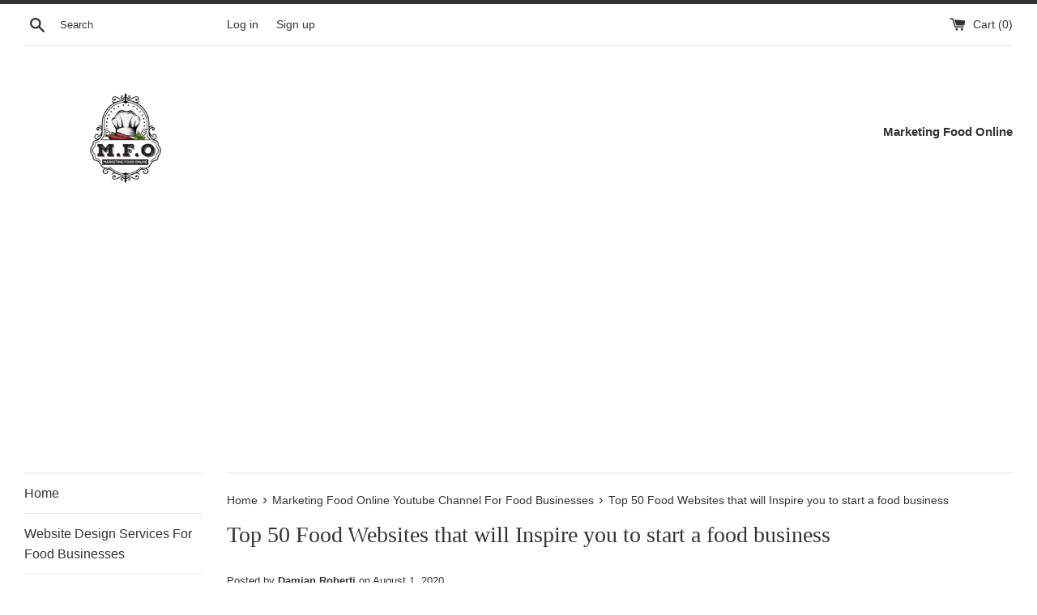

--- FILE ---
content_type: text/html; charset=utf-8
request_url: https://marketingfoodonline.com/blogs/news/top-5-food-websites-that-will-inspire-you-to-sytart-a-food-business
body_size: 24996
content:
<!doctype html>
<html class="supports-no-js" lang="en">
<head>
  <script async src="https://pagead2.googlesyndication.com/pagead/js/adsbygoogle.js?client=ca-pub-5522790748923156"
     crossorigin="anonymous"></script>
  <meta charset="utf-8">
  <meta http-equiv="X-UA-Compatible" content="IE=edge,chrome=1">
  <meta name="viewport" content="width=device-width,initial-scale=1">
  <meta name="theme-color" content="">
  <link rel="canonical" href="https://marketingfoodonline.com/blogs/news/top-5-food-websites-that-will-inspire-you-to-sytart-a-food-business">

  

  <title>
  Top 50 Food Websites that will Inspire you to start a food business &ndash; Marketing Food Online 
  </title>

  
    <meta name="description" content="Here are some great food websites that will inspire you to start your own food business! It can be a challenge to figure out what you want to make when starting a food business, but once you have an idea it can start with excitement and bring energy like no other. NYT cooking is a site dedicated to all things food and ">
  

  <!-- /snippets/social-meta-tags.liquid -->




<meta property="og:site_name" content="Marketing Food Online ">
<meta property="og:url" content="https://marketingfoodonline.com/blogs/news/top-5-food-websites-that-will-inspire-you-to-sytart-a-food-business">
<meta property="og:title" content="Top 50 Food Websites that will Inspire you to start a food business">
<meta property="og:type" content="article">
<meta property="og:description" content="Here are some great food websites that will inspire you to start your own food business! It can be a challenge to figure out what you want to make when starting a food business, but once you have an idea it can start with excitement and bring energy like no other. NYT cooking is a site dedicated to all things food and ">

<meta property="og:image" content="http://marketingfoodonline.com/cdn/shop/articles/pexels-photo-4253303_d8ef231b-824f-4535-945c-afc5e7813d58_1200x1200.jpeg?v=1596313112">
<meta property="og:image:secure_url" content="https://marketingfoodonline.com/cdn/shop/articles/pexels-photo-4253303_d8ef231b-824f-4535-945c-afc5e7813d58_1200x1200.jpeg?v=1596313112">


<meta name="twitter:card" content="summary_large_image">
<meta name="twitter:title" content="Top 50 Food Websites that will Inspire you to start a food business">
<meta name="twitter:description" content="Here are some great food websites that will inspire you to start your own food business! It can be a challenge to figure out what you want to make when starting a food business, but once you have an idea it can start with excitement and bring energy like no other. NYT cooking is a site dedicated to all things food and ">

  <style data-shopify>
  :root {
    --color-body-text: #333333;
    --color-body: #ffffff;
  }
</style>


  <script>
    document.documentElement.className = document.documentElement.className.replace('supports-no-js', 'supports-js');

    var theme = {
      strings: {
        addToCart: "Add to Cart",
        itemAddedToCart: "Item added to cart!",
        soldOut: "Sold Out",
        unavailable: "Unavailable",
        viewCart: "View cart",
        zoomClose: "Close (Esc)",
        zoomPrev: "Previous (Left arrow key)",
        zoomNext: "Next (Right arrow key)"
      },
      mapStrings: {
        addressError: "Error looking up that address",
        addressNoResults: "No results for that address",
        addressQueryLimit: "You have exceeded the Google API usage limit. Consider upgrading to a \u003ca href=\"https:\/\/developers.google.com\/maps\/premium\/usage-limits\"\u003ePremium Plan\u003c\/a\u003e.",
        authError: "There was a problem authenticating your Google Maps account."
      }
    };if (sessionStorage.getItem("breadcrumb")) {
        sessionStorage.removeItem("breadcrumb")
      }</script>

  <link href="//marketingfoodonline.com/cdn/shop/t/7/assets/theme.scss.css?v=145306101902273186441759331657" rel="stylesheet" type="text/css" media="all" />

  <!-- OutlinkStickyBtn CODE Start --><!-- OutlinkStickyBtn END --> <script>window.performance && window.performance.mark && window.performance.mark('shopify.content_for_header.start');</script><meta name="google-site-verification" content="liJBce_mBo_I--MAFnLlArKEP7SUDud9cjvWMWMXZMk">
<meta id="shopify-digital-wallet" name="shopify-digital-wallet" content="/22776001/digital_wallets/dialog">
<meta name="shopify-checkout-api-token" content="49bc0aca09b33fab9dff3e69ca861b58">
<meta id="in-context-paypal-metadata" data-shop-id="22776001" data-venmo-supported="false" data-environment="production" data-locale="en_US" data-paypal-v4="true" data-currency="USD">
<link rel="alternate" type="application/atom+xml" title="Feed" href="/blogs/news.atom" />
<script async="async" src="/checkouts/internal/preloads.js?locale=en-US"></script>
<link rel="preconnect" href="https://shop.app" crossorigin="anonymous">
<script async="async" src="https://shop.app/checkouts/internal/preloads.js?locale=en-US&shop_id=22776001" crossorigin="anonymous"></script>
<script id="apple-pay-shop-capabilities" type="application/json">{"shopId":22776001,"countryCode":"US","currencyCode":"USD","merchantCapabilities":["supports3DS"],"merchantId":"gid:\/\/shopify\/Shop\/22776001","merchantName":"Marketing Food Online ","requiredBillingContactFields":["postalAddress","email"],"requiredShippingContactFields":["postalAddress","email"],"shippingType":"shipping","supportedNetworks":["visa","masterCard","amex","discover","elo","jcb"],"total":{"type":"pending","label":"Marketing Food Online ","amount":"1.00"},"shopifyPaymentsEnabled":true,"supportsSubscriptions":true}</script>
<script id="shopify-features" type="application/json">{"accessToken":"49bc0aca09b33fab9dff3e69ca861b58","betas":["rich-media-storefront-analytics"],"domain":"marketingfoodonline.com","predictiveSearch":true,"shopId":22776001,"locale":"en"}</script>
<script>var Shopify = Shopify || {};
Shopify.shop = "marketing-food-online.myshopify.com";
Shopify.locale = "en";
Shopify.currency = {"active":"USD","rate":"1.0"};
Shopify.country = "US";
Shopify.theme = {"name":"Simple","id":120653709390,"schema_name":"Simple","schema_version":"12.6.0","theme_store_id":578,"role":"main"};
Shopify.theme.handle = "null";
Shopify.theme.style = {"id":null,"handle":null};
Shopify.cdnHost = "marketingfoodonline.com/cdn";
Shopify.routes = Shopify.routes || {};
Shopify.routes.root = "/";</script>
<script type="module">!function(o){(o.Shopify=o.Shopify||{}).modules=!0}(window);</script>
<script>!function(o){function n(){var o=[];function n(){o.push(Array.prototype.slice.apply(arguments))}return n.q=o,n}var t=o.Shopify=o.Shopify||{};t.loadFeatures=n(),t.autoloadFeatures=n()}(window);</script>
<script>
  window.ShopifyPay = window.ShopifyPay || {};
  window.ShopifyPay.apiHost = "shop.app\/pay";
  window.ShopifyPay.redirectState = null;
</script>
<script id="shop-js-analytics" type="application/json">{"pageType":"article"}</script>
<script defer="defer" async type="module" src="//marketingfoodonline.com/cdn/shopifycloud/shop-js/modules/v2/client.init-shop-cart-sync_BT-GjEfc.en.esm.js"></script>
<script defer="defer" async type="module" src="//marketingfoodonline.com/cdn/shopifycloud/shop-js/modules/v2/chunk.common_D58fp_Oc.esm.js"></script>
<script defer="defer" async type="module" src="//marketingfoodonline.com/cdn/shopifycloud/shop-js/modules/v2/chunk.modal_xMitdFEc.esm.js"></script>
<script type="module">
  await import("//marketingfoodonline.com/cdn/shopifycloud/shop-js/modules/v2/client.init-shop-cart-sync_BT-GjEfc.en.esm.js");
await import("//marketingfoodonline.com/cdn/shopifycloud/shop-js/modules/v2/chunk.common_D58fp_Oc.esm.js");
await import("//marketingfoodonline.com/cdn/shopifycloud/shop-js/modules/v2/chunk.modal_xMitdFEc.esm.js");

  window.Shopify.SignInWithShop?.initShopCartSync?.({"fedCMEnabled":true,"windoidEnabled":true});

</script>
<script>
  window.Shopify = window.Shopify || {};
  if (!window.Shopify.featureAssets) window.Shopify.featureAssets = {};
  window.Shopify.featureAssets['shop-js'] = {"shop-cart-sync":["modules/v2/client.shop-cart-sync_DZOKe7Ll.en.esm.js","modules/v2/chunk.common_D58fp_Oc.esm.js","modules/v2/chunk.modal_xMitdFEc.esm.js"],"init-fed-cm":["modules/v2/client.init-fed-cm_B6oLuCjv.en.esm.js","modules/v2/chunk.common_D58fp_Oc.esm.js","modules/v2/chunk.modal_xMitdFEc.esm.js"],"shop-cash-offers":["modules/v2/client.shop-cash-offers_D2sdYoxE.en.esm.js","modules/v2/chunk.common_D58fp_Oc.esm.js","modules/v2/chunk.modal_xMitdFEc.esm.js"],"shop-login-button":["modules/v2/client.shop-login-button_QeVjl5Y3.en.esm.js","modules/v2/chunk.common_D58fp_Oc.esm.js","modules/v2/chunk.modal_xMitdFEc.esm.js"],"pay-button":["modules/v2/client.pay-button_DXTOsIq6.en.esm.js","modules/v2/chunk.common_D58fp_Oc.esm.js","modules/v2/chunk.modal_xMitdFEc.esm.js"],"shop-button":["modules/v2/client.shop-button_DQZHx9pm.en.esm.js","modules/v2/chunk.common_D58fp_Oc.esm.js","modules/v2/chunk.modal_xMitdFEc.esm.js"],"avatar":["modules/v2/client.avatar_BTnouDA3.en.esm.js"],"init-windoid":["modules/v2/client.init-windoid_CR1B-cfM.en.esm.js","modules/v2/chunk.common_D58fp_Oc.esm.js","modules/v2/chunk.modal_xMitdFEc.esm.js"],"init-shop-for-new-customer-accounts":["modules/v2/client.init-shop-for-new-customer-accounts_C_vY_xzh.en.esm.js","modules/v2/client.shop-login-button_QeVjl5Y3.en.esm.js","modules/v2/chunk.common_D58fp_Oc.esm.js","modules/v2/chunk.modal_xMitdFEc.esm.js"],"init-shop-email-lookup-coordinator":["modules/v2/client.init-shop-email-lookup-coordinator_BI7n9ZSv.en.esm.js","modules/v2/chunk.common_D58fp_Oc.esm.js","modules/v2/chunk.modal_xMitdFEc.esm.js"],"init-shop-cart-sync":["modules/v2/client.init-shop-cart-sync_BT-GjEfc.en.esm.js","modules/v2/chunk.common_D58fp_Oc.esm.js","modules/v2/chunk.modal_xMitdFEc.esm.js"],"shop-toast-manager":["modules/v2/client.shop-toast-manager_DiYdP3xc.en.esm.js","modules/v2/chunk.common_D58fp_Oc.esm.js","modules/v2/chunk.modal_xMitdFEc.esm.js"],"init-customer-accounts":["modules/v2/client.init-customer-accounts_D9ZNqS-Q.en.esm.js","modules/v2/client.shop-login-button_QeVjl5Y3.en.esm.js","modules/v2/chunk.common_D58fp_Oc.esm.js","modules/v2/chunk.modal_xMitdFEc.esm.js"],"init-customer-accounts-sign-up":["modules/v2/client.init-customer-accounts-sign-up_iGw4briv.en.esm.js","modules/v2/client.shop-login-button_QeVjl5Y3.en.esm.js","modules/v2/chunk.common_D58fp_Oc.esm.js","modules/v2/chunk.modal_xMitdFEc.esm.js"],"shop-follow-button":["modules/v2/client.shop-follow-button_CqMgW2wH.en.esm.js","modules/v2/chunk.common_D58fp_Oc.esm.js","modules/v2/chunk.modal_xMitdFEc.esm.js"],"checkout-modal":["modules/v2/client.checkout-modal_xHeaAweL.en.esm.js","modules/v2/chunk.common_D58fp_Oc.esm.js","modules/v2/chunk.modal_xMitdFEc.esm.js"],"shop-login":["modules/v2/client.shop-login_D91U-Q7h.en.esm.js","modules/v2/chunk.common_D58fp_Oc.esm.js","modules/v2/chunk.modal_xMitdFEc.esm.js"],"lead-capture":["modules/v2/client.lead-capture_BJmE1dJe.en.esm.js","modules/v2/chunk.common_D58fp_Oc.esm.js","modules/v2/chunk.modal_xMitdFEc.esm.js"],"payment-terms":["modules/v2/client.payment-terms_Ci9AEqFq.en.esm.js","modules/v2/chunk.common_D58fp_Oc.esm.js","modules/v2/chunk.modal_xMitdFEc.esm.js"]};
</script>
<script>(function() {
  var isLoaded = false;
  function asyncLoad() {
    if (isLoaded) return;
    isLoaded = true;
    var urls = ["https:\/\/cdn-app.sealsubscriptions.com\/shopify\/public\/js\/sealsubscriptions.js?shop=marketing-food-online.myshopify.com"];
    for (var i = 0; i < urls.length; i++) {
      var s = document.createElement('script');
      s.type = 'text/javascript';
      s.async = true;
      s.src = urls[i];
      var x = document.getElementsByTagName('script')[0];
      x.parentNode.insertBefore(s, x);
    }
  };
  if(window.attachEvent) {
    window.attachEvent('onload', asyncLoad);
  } else {
    window.addEventListener('load', asyncLoad, false);
  }
})();</script>
<script id="__st">var __st={"a":22776001,"offset":-18000,"reqid":"cab59db9-3767-4eed-81a1-fbedf102ba7d-1769122918","pageurl":"marketingfoodonline.com\/blogs\/news\/top-5-food-websites-that-will-inspire-you-to-sytart-a-food-business","s":"articles-387787751502","u":"fef577869a1f","p":"article","rtyp":"article","rid":387787751502};</script>
<script>window.ShopifyPaypalV4VisibilityTracking = true;</script>
<script id="captcha-bootstrap">!function(){'use strict';const t='contact',e='account',n='new_comment',o=[[t,t],['blogs',n],['comments',n],[t,'customer']],c=[[e,'customer_login'],[e,'guest_login'],[e,'recover_customer_password'],[e,'create_customer']],r=t=>t.map((([t,e])=>`form[action*='/${t}']:not([data-nocaptcha='true']) input[name='form_type'][value='${e}']`)).join(','),a=t=>()=>t?[...document.querySelectorAll(t)].map((t=>t.form)):[];function s(){const t=[...o],e=r(t);return a(e)}const i='password',u='form_key',d=['recaptcha-v3-token','g-recaptcha-response','h-captcha-response',i],f=()=>{try{return window.sessionStorage}catch{return}},m='__shopify_v',_=t=>t.elements[u];function p(t,e,n=!1){try{const o=window.sessionStorage,c=JSON.parse(o.getItem(e)),{data:r}=function(t){const{data:e,action:n}=t;return t[m]||n?{data:e,action:n}:{data:t,action:n}}(c);for(const[e,n]of Object.entries(r))t.elements[e]&&(t.elements[e].value=n);n&&o.removeItem(e)}catch(o){console.error('form repopulation failed',{error:o})}}const l='form_type',E='cptcha';function T(t){t.dataset[E]=!0}const w=window,h=w.document,L='Shopify',v='ce_forms',y='captcha';let A=!1;((t,e)=>{const n=(g='f06e6c50-85a8-45c8-87d0-21a2b65856fe',I='https://cdn.shopify.com/shopifycloud/storefront-forms-hcaptcha/ce_storefront_forms_captcha_hcaptcha.v1.5.2.iife.js',D={infoText:'Protected by hCaptcha',privacyText:'Privacy',termsText:'Terms'},(t,e,n)=>{const o=w[L][v],c=o.bindForm;if(c)return c(t,g,e,D).then(n);var r;o.q.push([[t,g,e,D],n]),r=I,A||(h.body.append(Object.assign(h.createElement('script'),{id:'captcha-provider',async:!0,src:r})),A=!0)});var g,I,D;w[L]=w[L]||{},w[L][v]=w[L][v]||{},w[L][v].q=[],w[L][y]=w[L][y]||{},w[L][y].protect=function(t,e){n(t,void 0,e),T(t)},Object.freeze(w[L][y]),function(t,e,n,w,h,L){const[v,y,A,g]=function(t,e,n){const i=e?o:[],u=t?c:[],d=[...i,...u],f=r(d),m=r(i),_=r(d.filter((([t,e])=>n.includes(e))));return[a(f),a(m),a(_),s()]}(w,h,L),I=t=>{const e=t.target;return e instanceof HTMLFormElement?e:e&&e.form},D=t=>v().includes(t);t.addEventListener('submit',(t=>{const e=I(t);if(!e)return;const n=D(e)&&!e.dataset.hcaptchaBound&&!e.dataset.recaptchaBound,o=_(e),c=g().includes(e)&&(!o||!o.value);(n||c)&&t.preventDefault(),c&&!n&&(function(t){try{if(!f())return;!function(t){const e=f();if(!e)return;const n=_(t);if(!n)return;const o=n.value;o&&e.removeItem(o)}(t);const e=Array.from(Array(32),(()=>Math.random().toString(36)[2])).join('');!function(t,e){_(t)||t.append(Object.assign(document.createElement('input'),{type:'hidden',name:u})),t.elements[u].value=e}(t,e),function(t,e){const n=f();if(!n)return;const o=[...t.querySelectorAll(`input[type='${i}']`)].map((({name:t})=>t)),c=[...d,...o],r={};for(const[a,s]of new FormData(t).entries())c.includes(a)||(r[a]=s);n.setItem(e,JSON.stringify({[m]:1,action:t.action,data:r}))}(t,e)}catch(e){console.error('failed to persist form',e)}}(e),e.submit())}));const S=(t,e)=>{t&&!t.dataset[E]&&(n(t,e.some((e=>e===t))),T(t))};for(const o of['focusin','change'])t.addEventListener(o,(t=>{const e=I(t);D(e)&&S(e,y())}));const B=e.get('form_key'),M=e.get(l),P=B&&M;t.addEventListener('DOMContentLoaded',(()=>{const t=y();if(P)for(const e of t)e.elements[l].value===M&&p(e,B);[...new Set([...A(),...v().filter((t=>'true'===t.dataset.shopifyCaptcha))])].forEach((e=>S(e,t)))}))}(h,new URLSearchParams(w.location.search),n,t,e,['guest_login'])})(!0,!0)}();</script>
<script integrity="sha256-4kQ18oKyAcykRKYeNunJcIwy7WH5gtpwJnB7kiuLZ1E=" data-source-attribution="shopify.loadfeatures" defer="defer" src="//marketingfoodonline.com/cdn/shopifycloud/storefront/assets/storefront/load_feature-a0a9edcb.js" crossorigin="anonymous"></script>
<script crossorigin="anonymous" defer="defer" src="//marketingfoodonline.com/cdn/shopifycloud/storefront/assets/shopify_pay/storefront-65b4c6d7.js?v=20250812"></script>
<script data-source-attribution="shopify.dynamic_checkout.dynamic.init">var Shopify=Shopify||{};Shopify.PaymentButton=Shopify.PaymentButton||{isStorefrontPortableWallets:!0,init:function(){window.Shopify.PaymentButton.init=function(){};var t=document.createElement("script");t.src="https://marketingfoodonline.com/cdn/shopifycloud/portable-wallets/latest/portable-wallets.en.js",t.type="module",document.head.appendChild(t)}};
</script>
<script data-source-attribution="shopify.dynamic_checkout.buyer_consent">
  function portableWalletsHideBuyerConsent(e){var t=document.getElementById("shopify-buyer-consent"),n=document.getElementById("shopify-subscription-policy-button");t&&n&&(t.classList.add("hidden"),t.setAttribute("aria-hidden","true"),n.removeEventListener("click",e))}function portableWalletsShowBuyerConsent(e){var t=document.getElementById("shopify-buyer-consent"),n=document.getElementById("shopify-subscription-policy-button");t&&n&&(t.classList.remove("hidden"),t.removeAttribute("aria-hidden"),n.addEventListener("click",e))}window.Shopify?.PaymentButton&&(window.Shopify.PaymentButton.hideBuyerConsent=portableWalletsHideBuyerConsent,window.Shopify.PaymentButton.showBuyerConsent=portableWalletsShowBuyerConsent);
</script>
<script data-source-attribution="shopify.dynamic_checkout.cart.bootstrap">document.addEventListener("DOMContentLoaded",(function(){function t(){return document.querySelector("shopify-accelerated-checkout-cart, shopify-accelerated-checkout")}if(t())Shopify.PaymentButton.init();else{new MutationObserver((function(e,n){t()&&(Shopify.PaymentButton.init(),n.disconnect())})).observe(document.body,{childList:!0,subtree:!0})}}));
</script>
<link id="shopify-accelerated-checkout-styles" rel="stylesheet" media="screen" href="https://marketingfoodonline.com/cdn/shopifycloud/portable-wallets/latest/accelerated-checkout-backwards-compat.css" crossorigin="anonymous">
<style id="shopify-accelerated-checkout-cart">
        #shopify-buyer-consent {
  margin-top: 1em;
  display: inline-block;
  width: 100%;
}

#shopify-buyer-consent.hidden {
  display: none;
}

#shopify-subscription-policy-button {
  background: none;
  border: none;
  padding: 0;
  text-decoration: underline;
  font-size: inherit;
  cursor: pointer;
}

#shopify-subscription-policy-button::before {
  box-shadow: none;
}

      </style>

<script>window.performance && window.performance.mark && window.performance.mark('shopify.content_for_header.end');</script>

  <script src="//marketingfoodonline.com/cdn/shop/t/7/assets/jquery-1.11.0.min.js?v=32460426840832490021635611529" type="text/javascript"></script>
  <script src="//marketingfoodonline.com/cdn/shop/t/7/assets/modernizr.min.js?v=44044439420609591321635611529" type="text/javascript"></script>

  <script src="//marketingfoodonline.com/cdn/shop/t/7/assets/lazysizes.min.js?v=155223123402716617051635611529" async="async"></script>

  
<link href="https://monorail-edge.shopifysvc.com" rel="dns-prefetch">
<script>(function(){if ("sendBeacon" in navigator && "performance" in window) {try {var session_token_from_headers = performance.getEntriesByType('navigation')[0].serverTiming.find(x => x.name == '_s').description;} catch {var session_token_from_headers = undefined;}var session_cookie_matches = document.cookie.match(/_shopify_s=([^;]*)/);var session_token_from_cookie = session_cookie_matches && session_cookie_matches.length === 2 ? session_cookie_matches[1] : "";var session_token = session_token_from_headers || session_token_from_cookie || "";function handle_abandonment_event(e) {var entries = performance.getEntries().filter(function(entry) {return /monorail-edge.shopifysvc.com/.test(entry.name);});if (!window.abandonment_tracked && entries.length === 0) {window.abandonment_tracked = true;var currentMs = Date.now();var navigation_start = performance.timing.navigationStart;var payload = {shop_id: 22776001,url: window.location.href,navigation_start,duration: currentMs - navigation_start,session_token,page_type: "article"};window.navigator.sendBeacon("https://monorail-edge.shopifysvc.com/v1/produce", JSON.stringify({schema_id: "online_store_buyer_site_abandonment/1.1",payload: payload,metadata: {event_created_at_ms: currentMs,event_sent_at_ms: currentMs}}));}}window.addEventListener('pagehide', handle_abandonment_event);}}());</script>
<script id="web-pixels-manager-setup">(function e(e,d,r,n,o){if(void 0===o&&(o={}),!Boolean(null===(a=null===(i=window.Shopify)||void 0===i?void 0:i.analytics)||void 0===a?void 0:a.replayQueue)){var i,a;window.Shopify=window.Shopify||{};var t=window.Shopify;t.analytics=t.analytics||{};var s=t.analytics;s.replayQueue=[],s.publish=function(e,d,r){return s.replayQueue.push([e,d,r]),!0};try{self.performance.mark("wpm:start")}catch(e){}var l=function(){var e={modern:/Edge?\/(1{2}[4-9]|1[2-9]\d|[2-9]\d{2}|\d{4,})\.\d+(\.\d+|)|Firefox\/(1{2}[4-9]|1[2-9]\d|[2-9]\d{2}|\d{4,})\.\d+(\.\d+|)|Chrom(ium|e)\/(9{2}|\d{3,})\.\d+(\.\d+|)|(Maci|X1{2}).+ Version\/(15\.\d+|(1[6-9]|[2-9]\d|\d{3,})\.\d+)([,.]\d+|)( \(\w+\)|)( Mobile\/\w+|) Safari\/|Chrome.+OPR\/(9{2}|\d{3,})\.\d+\.\d+|(CPU[ +]OS|iPhone[ +]OS|CPU[ +]iPhone|CPU IPhone OS|CPU iPad OS)[ +]+(15[._]\d+|(1[6-9]|[2-9]\d|\d{3,})[._]\d+)([._]\d+|)|Android:?[ /-](13[3-9]|1[4-9]\d|[2-9]\d{2}|\d{4,})(\.\d+|)(\.\d+|)|Android.+Firefox\/(13[5-9]|1[4-9]\d|[2-9]\d{2}|\d{4,})\.\d+(\.\d+|)|Android.+Chrom(ium|e)\/(13[3-9]|1[4-9]\d|[2-9]\d{2}|\d{4,})\.\d+(\.\d+|)|SamsungBrowser\/([2-9]\d|\d{3,})\.\d+/,legacy:/Edge?\/(1[6-9]|[2-9]\d|\d{3,})\.\d+(\.\d+|)|Firefox\/(5[4-9]|[6-9]\d|\d{3,})\.\d+(\.\d+|)|Chrom(ium|e)\/(5[1-9]|[6-9]\d|\d{3,})\.\d+(\.\d+|)([\d.]+$|.*Safari\/(?![\d.]+ Edge\/[\d.]+$))|(Maci|X1{2}).+ Version\/(10\.\d+|(1[1-9]|[2-9]\d|\d{3,})\.\d+)([,.]\d+|)( \(\w+\)|)( Mobile\/\w+|) Safari\/|Chrome.+OPR\/(3[89]|[4-9]\d|\d{3,})\.\d+\.\d+|(CPU[ +]OS|iPhone[ +]OS|CPU[ +]iPhone|CPU IPhone OS|CPU iPad OS)[ +]+(10[._]\d+|(1[1-9]|[2-9]\d|\d{3,})[._]\d+)([._]\d+|)|Android:?[ /-](13[3-9]|1[4-9]\d|[2-9]\d{2}|\d{4,})(\.\d+|)(\.\d+|)|Mobile Safari.+OPR\/([89]\d|\d{3,})\.\d+\.\d+|Android.+Firefox\/(13[5-9]|1[4-9]\d|[2-9]\d{2}|\d{4,})\.\d+(\.\d+|)|Android.+Chrom(ium|e)\/(13[3-9]|1[4-9]\d|[2-9]\d{2}|\d{4,})\.\d+(\.\d+|)|Android.+(UC? ?Browser|UCWEB|U3)[ /]?(15\.([5-9]|\d{2,})|(1[6-9]|[2-9]\d|\d{3,})\.\d+)\.\d+|SamsungBrowser\/(5\.\d+|([6-9]|\d{2,})\.\d+)|Android.+MQ{2}Browser\/(14(\.(9|\d{2,})|)|(1[5-9]|[2-9]\d|\d{3,})(\.\d+|))(\.\d+|)|K[Aa][Ii]OS\/(3\.\d+|([4-9]|\d{2,})\.\d+)(\.\d+|)/},d=e.modern,r=e.legacy,n=navigator.userAgent;return n.match(d)?"modern":n.match(r)?"legacy":"unknown"}(),u="modern"===l?"modern":"legacy",c=(null!=n?n:{modern:"",legacy:""})[u],f=function(e){return[e.baseUrl,"/wpm","/b",e.hashVersion,"modern"===e.buildTarget?"m":"l",".js"].join("")}({baseUrl:d,hashVersion:r,buildTarget:u}),m=function(e){var d=e.version,r=e.bundleTarget,n=e.surface,o=e.pageUrl,i=e.monorailEndpoint;return{emit:function(e){var a=e.status,t=e.errorMsg,s=(new Date).getTime(),l=JSON.stringify({metadata:{event_sent_at_ms:s},events:[{schema_id:"web_pixels_manager_load/3.1",payload:{version:d,bundle_target:r,page_url:o,status:a,surface:n,error_msg:t},metadata:{event_created_at_ms:s}}]});if(!i)return console&&console.warn&&console.warn("[Web Pixels Manager] No Monorail endpoint provided, skipping logging."),!1;try{return self.navigator.sendBeacon.bind(self.navigator)(i,l)}catch(e){}var u=new XMLHttpRequest;try{return u.open("POST",i,!0),u.setRequestHeader("Content-Type","text/plain"),u.send(l),!0}catch(e){return console&&console.warn&&console.warn("[Web Pixels Manager] Got an unhandled error while logging to Monorail."),!1}}}}({version:r,bundleTarget:l,surface:e.surface,pageUrl:self.location.href,monorailEndpoint:e.monorailEndpoint});try{o.browserTarget=l,function(e){var d=e.src,r=e.async,n=void 0===r||r,o=e.onload,i=e.onerror,a=e.sri,t=e.scriptDataAttributes,s=void 0===t?{}:t,l=document.createElement("script"),u=document.querySelector("head"),c=document.querySelector("body");if(l.async=n,l.src=d,a&&(l.integrity=a,l.crossOrigin="anonymous"),s)for(var f in s)if(Object.prototype.hasOwnProperty.call(s,f))try{l.dataset[f]=s[f]}catch(e){}if(o&&l.addEventListener("load",o),i&&l.addEventListener("error",i),u)u.appendChild(l);else{if(!c)throw new Error("Did not find a head or body element to append the script");c.appendChild(l)}}({src:f,async:!0,onload:function(){if(!function(){var e,d;return Boolean(null===(d=null===(e=window.Shopify)||void 0===e?void 0:e.analytics)||void 0===d?void 0:d.initialized)}()){var d=window.webPixelsManager.init(e)||void 0;if(d){var r=window.Shopify.analytics;r.replayQueue.forEach((function(e){var r=e[0],n=e[1],o=e[2];d.publishCustomEvent(r,n,o)})),r.replayQueue=[],r.publish=d.publishCustomEvent,r.visitor=d.visitor,r.initialized=!0}}},onerror:function(){return m.emit({status:"failed",errorMsg:"".concat(f," has failed to load")})},sri:function(e){var d=/^sha384-[A-Za-z0-9+/=]+$/;return"string"==typeof e&&d.test(e)}(c)?c:"",scriptDataAttributes:o}),m.emit({status:"loading"})}catch(e){m.emit({status:"failed",errorMsg:(null==e?void 0:e.message)||"Unknown error"})}}})({shopId: 22776001,storefrontBaseUrl: "https://marketingfoodonline.com",extensionsBaseUrl: "https://extensions.shopifycdn.com/cdn/shopifycloud/web-pixels-manager",monorailEndpoint: "https://monorail-edge.shopifysvc.com/unstable/produce_batch",surface: "storefront-renderer",enabledBetaFlags: ["2dca8a86"],webPixelsConfigList: [{"id":"847741225","configuration":"{\"config\":\"{\\\"pixel_id\\\":\\\"GT-WVXJ2TD\\\",\\\"target_country\\\":\\\"US\\\",\\\"gtag_events\\\":[{\\\"type\\\":\\\"purchase\\\",\\\"action_label\\\":\\\"MC-SF286ZWH8D\\\"},{\\\"type\\\":\\\"page_view\\\",\\\"action_label\\\":\\\"MC-SF286ZWH8D\\\"},{\\\"type\\\":\\\"view_item\\\",\\\"action_label\\\":\\\"MC-SF286ZWH8D\\\"}],\\\"enable_monitoring_mode\\\":false}\"}","eventPayloadVersion":"v1","runtimeContext":"OPEN","scriptVersion":"b2a88bafab3e21179ed38636efcd8a93","type":"APP","apiClientId":1780363,"privacyPurposes":[],"dataSharingAdjustments":{"protectedCustomerApprovalScopes":["read_customer_address","read_customer_email","read_customer_name","read_customer_personal_data","read_customer_phone"]}},{"id":"shopify-app-pixel","configuration":"{}","eventPayloadVersion":"v1","runtimeContext":"STRICT","scriptVersion":"0450","apiClientId":"shopify-pixel","type":"APP","privacyPurposes":["ANALYTICS","MARKETING"]},{"id":"shopify-custom-pixel","eventPayloadVersion":"v1","runtimeContext":"LAX","scriptVersion":"0450","apiClientId":"shopify-pixel","type":"CUSTOM","privacyPurposes":["ANALYTICS","MARKETING"]}],isMerchantRequest: false,initData: {"shop":{"name":"Marketing Food Online ","paymentSettings":{"currencyCode":"USD"},"myshopifyDomain":"marketing-food-online.myshopify.com","countryCode":"US","storefrontUrl":"https:\/\/marketingfoodonline.com"},"customer":null,"cart":null,"checkout":null,"productVariants":[],"purchasingCompany":null},},"https://marketingfoodonline.com/cdn","fcfee988w5aeb613cpc8e4bc33m6693e112",{"modern":"","legacy":""},{"shopId":"22776001","storefrontBaseUrl":"https:\/\/marketingfoodonline.com","extensionBaseUrl":"https:\/\/extensions.shopifycdn.com\/cdn\/shopifycloud\/web-pixels-manager","surface":"storefront-renderer","enabledBetaFlags":"[\"2dca8a86\"]","isMerchantRequest":"false","hashVersion":"fcfee988w5aeb613cpc8e4bc33m6693e112","publish":"custom","events":"[[\"page_viewed\",{}]]"});</script><script>
  window.ShopifyAnalytics = window.ShopifyAnalytics || {};
  window.ShopifyAnalytics.meta = window.ShopifyAnalytics.meta || {};
  window.ShopifyAnalytics.meta.currency = 'USD';
  var meta = {"page":{"pageType":"article","resourceType":"article","resourceId":387787751502,"requestId":"cab59db9-3767-4eed-81a1-fbedf102ba7d-1769122918"}};
  for (var attr in meta) {
    window.ShopifyAnalytics.meta[attr] = meta[attr];
  }
</script>
<script class="analytics">
  (function () {
    var customDocumentWrite = function(content) {
      var jquery = null;

      if (window.jQuery) {
        jquery = window.jQuery;
      } else if (window.Checkout && window.Checkout.$) {
        jquery = window.Checkout.$;
      }

      if (jquery) {
        jquery('body').append(content);
      }
    };

    var hasLoggedConversion = function(token) {
      if (token) {
        return document.cookie.indexOf('loggedConversion=' + token) !== -1;
      }
      return false;
    }

    var setCookieIfConversion = function(token) {
      if (token) {
        var twoMonthsFromNow = new Date(Date.now());
        twoMonthsFromNow.setMonth(twoMonthsFromNow.getMonth() + 2);

        document.cookie = 'loggedConversion=' + token + '; expires=' + twoMonthsFromNow;
      }
    }

    var trekkie = window.ShopifyAnalytics.lib = window.trekkie = window.trekkie || [];
    if (trekkie.integrations) {
      return;
    }
    trekkie.methods = [
      'identify',
      'page',
      'ready',
      'track',
      'trackForm',
      'trackLink'
    ];
    trekkie.factory = function(method) {
      return function() {
        var args = Array.prototype.slice.call(arguments);
        args.unshift(method);
        trekkie.push(args);
        return trekkie;
      };
    };
    for (var i = 0; i < trekkie.methods.length; i++) {
      var key = trekkie.methods[i];
      trekkie[key] = trekkie.factory(key);
    }
    trekkie.load = function(config) {
      trekkie.config = config || {};
      trekkie.config.initialDocumentCookie = document.cookie;
      var first = document.getElementsByTagName('script')[0];
      var script = document.createElement('script');
      script.type = 'text/javascript';
      script.onerror = function(e) {
        var scriptFallback = document.createElement('script');
        scriptFallback.type = 'text/javascript';
        scriptFallback.onerror = function(error) {
                var Monorail = {
      produce: function produce(monorailDomain, schemaId, payload) {
        var currentMs = new Date().getTime();
        var event = {
          schema_id: schemaId,
          payload: payload,
          metadata: {
            event_created_at_ms: currentMs,
            event_sent_at_ms: currentMs
          }
        };
        return Monorail.sendRequest("https://" + monorailDomain + "/v1/produce", JSON.stringify(event));
      },
      sendRequest: function sendRequest(endpointUrl, payload) {
        // Try the sendBeacon API
        if (window && window.navigator && typeof window.navigator.sendBeacon === 'function' && typeof window.Blob === 'function' && !Monorail.isIos12()) {
          var blobData = new window.Blob([payload], {
            type: 'text/plain'
          });

          if (window.navigator.sendBeacon(endpointUrl, blobData)) {
            return true;
          } // sendBeacon was not successful

        } // XHR beacon

        var xhr = new XMLHttpRequest();

        try {
          xhr.open('POST', endpointUrl);
          xhr.setRequestHeader('Content-Type', 'text/plain');
          xhr.send(payload);
        } catch (e) {
          console.log(e);
        }

        return false;
      },
      isIos12: function isIos12() {
        return window.navigator.userAgent.lastIndexOf('iPhone; CPU iPhone OS 12_') !== -1 || window.navigator.userAgent.lastIndexOf('iPad; CPU OS 12_') !== -1;
      }
    };
    Monorail.produce('monorail-edge.shopifysvc.com',
      'trekkie_storefront_load_errors/1.1',
      {shop_id: 22776001,
      theme_id: 120653709390,
      app_name: "storefront",
      context_url: window.location.href,
      source_url: "//marketingfoodonline.com/cdn/s/trekkie.storefront.8d95595f799fbf7e1d32231b9a28fd43b70c67d3.min.js"});

        };
        scriptFallback.async = true;
        scriptFallback.src = '//marketingfoodonline.com/cdn/s/trekkie.storefront.8d95595f799fbf7e1d32231b9a28fd43b70c67d3.min.js';
        first.parentNode.insertBefore(scriptFallback, first);
      };
      script.async = true;
      script.src = '//marketingfoodonline.com/cdn/s/trekkie.storefront.8d95595f799fbf7e1d32231b9a28fd43b70c67d3.min.js';
      first.parentNode.insertBefore(script, first);
    };
    trekkie.load(
      {"Trekkie":{"appName":"storefront","development":false,"defaultAttributes":{"shopId":22776001,"isMerchantRequest":null,"themeId":120653709390,"themeCityHash":"8776191707118917403","contentLanguage":"en","currency":"USD","eventMetadataId":"fe1a66a2-6b6e-4041-b3f8-aac4af7f2f01"},"isServerSideCookieWritingEnabled":true,"monorailRegion":"shop_domain","enabledBetaFlags":["65f19447"]},"Session Attribution":{},"S2S":{"facebookCapiEnabled":false,"source":"trekkie-storefront-renderer","apiClientId":580111}}
    );

    var loaded = false;
    trekkie.ready(function() {
      if (loaded) return;
      loaded = true;

      window.ShopifyAnalytics.lib = window.trekkie;

      var originalDocumentWrite = document.write;
      document.write = customDocumentWrite;
      try { window.ShopifyAnalytics.merchantGoogleAnalytics.call(this); } catch(error) {};
      document.write = originalDocumentWrite;

      window.ShopifyAnalytics.lib.page(null,{"pageType":"article","resourceType":"article","resourceId":387787751502,"requestId":"cab59db9-3767-4eed-81a1-fbedf102ba7d-1769122918","shopifyEmitted":true});

      var match = window.location.pathname.match(/checkouts\/(.+)\/(thank_you|post_purchase)/)
      var token = match? match[1]: undefined;
      if (!hasLoggedConversion(token)) {
        setCookieIfConversion(token);
        
      }
    });


        var eventsListenerScript = document.createElement('script');
        eventsListenerScript.async = true;
        eventsListenerScript.src = "//marketingfoodonline.com/cdn/shopifycloud/storefront/assets/shop_events_listener-3da45d37.js";
        document.getElementsByTagName('head')[0].appendChild(eventsListenerScript);

})();</script>
<script
  defer
  src="https://marketingfoodonline.com/cdn/shopifycloud/perf-kit/shopify-perf-kit-3.0.4.min.js"
  data-application="storefront-renderer"
  data-shop-id="22776001"
  data-render-region="gcp-us-central1"
  data-page-type="article"
  data-theme-instance-id="120653709390"
  data-theme-name="Simple"
  data-theme-version="12.6.0"
  data-monorail-region="shop_domain"
  data-resource-timing-sampling-rate="10"
  data-shs="true"
  data-shs-beacon="true"
  data-shs-export-with-fetch="true"
  data-shs-logs-sample-rate="1"
  data-shs-beacon-endpoint="https://marketingfoodonline.com/api/collect"
></script>
</head>

<body id="top-50-food-websites-that-will-inspire-you-to-start-a-food-business" class="template-article">

  <a class="in-page-link visually-hidden skip-link" href="#MainContent">Skip to content</a>

  <div id="shopify-section-header" class="shopify-section">

  <style>
    .site-header__logo {
      width: 250px;
    }
    #HeaderLogoWrapper {
      max-width: 250px !important;
    }
  </style>
  <div class="page-border"></div>


<div class="site-wrapper">
  <div class="top-bar grid">

    <div class="grid__item medium-up--one-fifth small--one-half">
      <div class="top-bar__search">
        <a href="/search" class="medium-up--hide">
          <svg aria-hidden="true" focusable="false" role="presentation" class="icon icon-search" viewBox="0 0 20 20"><path fill="#444" d="M18.64 17.02l-5.31-5.31c.81-1.08 1.26-2.43 1.26-3.87C14.5 4.06 11.44 1 7.75 1S1 4.06 1 7.75s3.06 6.75 6.75 6.75c1.44 0 2.79-.45 3.87-1.26l5.31 5.31c.45.45 1.26.54 1.71.09.45-.36.45-1.17 0-1.62zM3.25 7.75c0-2.52 1.98-4.5 4.5-4.5s4.5 1.98 4.5 4.5-1.98 4.5-4.5 4.5-4.5-1.98-4.5-4.5z"/></svg>
        </a>
        <form action="/search" method="get" class="search-bar small--hide" role="search">
          
          <button type="submit" class="search-bar__submit">
            <svg aria-hidden="true" focusable="false" role="presentation" class="icon icon-search" viewBox="0 0 20 20"><path fill="#444" d="M18.64 17.02l-5.31-5.31c.81-1.08 1.26-2.43 1.26-3.87C14.5 4.06 11.44 1 7.75 1S1 4.06 1 7.75s3.06 6.75 6.75 6.75c1.44 0 2.79-.45 3.87-1.26l5.31 5.31c.45.45 1.26.54 1.71.09.45-.36.45-1.17 0-1.62zM3.25 7.75c0-2.52 1.98-4.5 4.5-4.5s4.5 1.98 4.5 4.5-1.98 4.5-4.5 4.5-4.5-1.98-4.5-4.5z"/></svg>
            <span class="icon__fallback-text">Search</span>
          </button>
          <input type="search" name="q" class="search-bar__input" value="" placeholder="Search" aria-label="Search">
        </form>
      </div>
    </div>

    
      <div class="grid__item medium-up--two-fifths small--hide">
        <span class="customer-links small--hide">
          
            <a href="/account/login" id="customer_login_link">Log in</a>
            <span class="vertical-divider"></span>
            <a href="/account/register" id="customer_register_link">Sign up</a>
          
        </span>
      </div>
    

    <div class="grid__item  medium-up--two-fifths  small--one-half text-right">
      <a href="/cart" class="site-header__cart">
        <svg aria-hidden="true" focusable="false" role="presentation" class="icon icon-cart" viewBox="0 0 20 20"><path fill="#444" d="M18.936 5.564c-.144-.175-.35-.207-.55-.207h-.003L6.774 4.286c-.272 0-.417.089-.491.18-.079.096-.16.263-.094.585l2.016 5.705c.163.407.642.673 1.068.673h8.401c.433 0 .854-.285.941-.725l.484-4.571c.045-.221-.015-.388-.163-.567z"/><path fill="#444" d="M17.107 12.5H7.659L4.98 4.117l-.362-1.059c-.138-.401-.292-.559-.695-.559H.924c-.411 0-.748.303-.748.714s.337.714.748.714h2.413l3.002 9.48c.126.38.295.52.942.52h9.825c.411 0 .748-.303.748-.714s-.336-.714-.748-.714zM10.424 16.23a1.498 1.498 0 1 1-2.997 0 1.498 1.498 0 0 1 2.997 0zM16.853 16.23a1.498 1.498 0 1 1-2.997 0 1.498 1.498 0 0 1 2.997 0z"/></svg>
        <span class="small--hide">
          Cart
          (<span id="CartCount">0</span>)
        </span>
      </a>
    </div>
  </div>

  <hr class="small--hide hr--border">

  <header class="site-header grid medium-up--grid--table" role="banner">
    <div class="grid__item small--text-center">
      <div itemscope itemtype="http://schema.org/Organization">
        

          <div id="HeaderLogoWrapper" class="supports-js">
            <a href="/" itemprop="url" style="padding-top:66.68799999999999%; display: block;">
              <img id="HeaderLogo"
                   class="lazyload"
                   src="//marketingfoodonline.com/cdn/shop/files/M.F.O-01_150x150.jpg?v=1643495416"
                   data-src="//marketingfoodonline.com/cdn/shop/files/M.F.O-01_{width}x.jpg?v=1643495416"
                   data-widths="[180, 360, 540, 720, 900, 1080, 1296, 1512, 1728, 2048]"
                   data-aspectratio=""
                   data-sizes="auto"
                   alt="Marketing Food Online "
                   itemprop="logo">
            </a>
          </div>
          <noscript>
            
            <a href="/" itemprop="url">
              <img class="site-header__logo" src="//marketingfoodonline.com/cdn/shop/files/M.F.O-01_250x.jpg?v=1643495416"
              srcset="//marketingfoodonline.com/cdn/shop/files/M.F.O-01_250x.jpg?v=1643495416 1x, //marketingfoodonline.com/cdn/shop/files/M.F.O-01_250x@2x.jpg?v=1643495416 2x"
              alt="Marketing Food Online "
              itemprop="logo">
            </a>
          </noscript>
          
        
      </div>
    </div>
    
      <div class="grid__item medium-up--text-right small--text-center">
        <div class="rte tagline">
          <p><strong>Marketing Food Online </strong></p>
        </div>
      </div>
    
  </header>
</div>




</div>

    

  <div class="site-wrapper">

    <div class="grid">

      <div id="shopify-section-sidebar" class="shopify-section"><div data-section-id="sidebar" data-section-type="sidebar-section">
  <nav class="grid__item small--text-center medium-up--one-fifth" role="navigation">
    <hr class="hr--small medium-up--hide">
    <button id="ToggleMobileMenu" class="mobile-menu-icon medium-up--hide" aria-haspopup="true" aria-owns="SiteNav">
      <span class="line"></span>
      <span class="line"></span>
      <span class="line"></span>
      <span class="line"></span>
      <span class="icon__fallback-text">Menu</span>
    </button>
    <div id="SiteNav" class="site-nav" role="menu">
      <ul class="list--nav">
        
          
          
            <li class="site-nav__item">
              <a href="/collections" class="site-nav__link">Home</a>
            </li>
          
        
          
          
            <li class="site-nav__item">
              <a href="/collections/website-design-services-for-food-businesses" class="site-nav__link">Website Design Services For Food Businesses</a>
            </li>
          
        
          
          
            <li class="site-nav__item">
              <a href="/collections/ebooks-starting-a-food-business" class="site-nav__link">FOOD BUSINESS BOOKS</a>
            </li>
          
        
          
          
            <li class="site-nav__item">
              <a href="/collections/nutritional-labeling-fda-compliant-labels" class="site-nav__link">Nutritional Labels FDA compliant label </a>
            </li>
          
        
          
          
            <li class="site-nav__item">
              <a href="/collections/social-media-marketing-food-business" class="site-nav__link">Social Media Marketing Food Business </a>
            </li>
          
        
          
          
            <li class="site-nav__item">
              <a href="/collections/mobile-food-business" class="site-nav__link">Mobile Food Business </a>
            </li>
          
        
          
          
            <li class="site-nav__item">
              <a href="/collections/online-courses-for-food-start-ups-business-courses-for-beginners" class="site-nav__link">Online Courses/Classes For Food Businesses</a>
            </li>
          
        
          
          
            <li class="site-nav__item">
              <a href="/collections/catering-business" class="site-nav__link">Catering Business </a>
            </li>
          
        
          
          
            <li class="site-nav__item">
              <a href="/pages/youtube-susbcribers-are-saying" class="site-nav__link">YOUTUBE CHANNEL VIDEOS</a>
            </li>
          
        
          
          
            <li class="site-nav__item">
              <a href="/collections/food-truck-business-resources" class="site-nav__link">Food Truck Business Resources </a>
            </li>
          
        
          
          
            <li class="site-nav__item">
              <a href="/collections/drop-shipping-food" class="site-nav__link">Drop Shipping Food/Drink </a>
            </li>
          
        
          
          
            <li class="site-nav__item">
              <a href="/collections/food-business-free-podcast-episodes" class="site-nav__link">FREE PODCAST EPISODES ON THE GO!</a>
            </li>
          
        
          
          
            <li class="site-nav__item">
              <a href="/collections/spice-business" class="site-nav__link">Spice Business</a>
            </li>
          
        
          
          
            <li class="site-nav__item">
              <a href="/collections/co-packer-list-digital-resources" class="site-nav__link">Co - Packer List / Digital Resources </a>
            </li>
          
        
          
          
            <li class="site-nav__item">
              <a href="/collections/food-novelty-merch" class="site-nav__link">Food Entrepreneur Merch/Gifts </a>
            </li>
          
        
          
          
            <li class="site-nav__item">
              <a href="/collections" class="site-nav__link">Catalog</a>
            </li>
          
        
          
          
            <li class="site-nav__item">
              <a href="/collections/consulting-marketing-food-online-monthly-consulting-packages" class="site-nav__link">Food Business Consulting</a>
            </li>
          
        
          
          
            <li class="site-nav__item">
              <a href="/collections/specialty-foods-small-batch-food-businesses" class="site-nav__link">Buy Specialty Foods </a>
            </li>
          
        
          
          
            <li class="site-nav__item site-nav--active">
              <a href="/blogs/news" class="site-nav__link" aria-current="page">Food Business Blog </a>
            </li>
          
        
          
          
            <li class="site-nav__item">
              <a href="/collections/online-courses-for-small-business-food-business-entrepreneurs" class="site-nav__link">Online Small Business Courses/ Food Business Courses</a>
            </li>
          
        
          
          
            <li class="site-nav__item">
              <a href="/collections/cottage-food-business" class="site-nav__link">Cottage Food Law Each State</a>
            </li>
          
        
          
          
            <li class="site-nav__item">
              <a href="/collections/homebased-food-business-resources" class="site-nav__link">Home Based Food Business</a>
            </li>
          
        
          
          
            <li class="site-nav__item">
              <a href="/collections/sell-food-on-amazon" class="site-nav__link">Sell Food on AMAZON</a>
            </li>
          
        
          
          
            <li class="site-nav__item">
              <a href="/pages/food-business-resources-page-products-and-services" class="site-nav__link">Food Business Resources </a>
            </li>
          
        
          
          
            <li class="site-nav__item">
              <a href="/collections/food-product-design-packaging-labeling" class="site-nav__link">Food Packaging Design , Labeling</a>
            </li>
          
        
          
          
            <li class="site-nav__item">
              <a href="/pages/about-us" class="site-nav__link">About Us </a>
            </li>
          
        
          
          
            <li class="site-nav__item">
              <a href="/pages/contact-us" class="site-nav__link">Contact Us </a>
            </li>
          
        
          
          
            <li class="site-nav__item">
              <a href="/pages/privacy-disclosure" class="site-nav__link">Privacy Notice </a>
            </li>
          
        
          
          
            <li class="site-nav__item">
              <a href="/pages/terms-and-services-policy" class="site-nav__link">Terms and Services </a>
            </li>
          
        
        
          
            <li>
              <a href="/account/login" class="site-nav__link site-nav--account medium-up--hide">Log in</a>
            </li>
            <li>
              <a href="/account/register" class="site-nav__link site-nav--account medium-up--hide">Sign up</a>
            </li>
          
        
      </ul>
      <ul class="list--inline social-links">
        
        
        
        
        
        
        
        
        
        
        
      </ul>
    </div>
    <hr class="medium-up--hide hr--small ">
  </nav>
</div>




</div>

      <main class="main-content grid__item medium-up--four-fifths" id="MainContent" role="main">
        
          <hr class="hr--border-top small--hide">
        
        
          <nav class="breadcrumb-nav small--text-center" aria-label="You are here">
  <span itemscope itemtype="http://schema.org/BreadcrumbList">
    <span itemprop="itemListElement" itemscope itemtype="http://schema.org/ListItem">
      <a href="/" itemprop="item" title="Back to the frontpage">
        <span itemprop="name">Home</span>
      </a>
      <span itemprop="position" hidden>1</span>
    </span>
    <span class="breadcrumb-nav__separator" aria-hidden="true" id="breadcrumb-home">›</span>
  
      <span itemprop="itemListElement" itemscope itemtype="http://schema.org/ListItem">
        <a href="/blogs/news" itemprop="item">
          <span itemprop="name">Marketing Food Online Youtube Channel For Food Businesses</span>
        </a>
        <span itemprop="position" hidden>2</span>
      </span>
      <span class="breadcrumb-nav__separator" aria-hidden="true">›</span>
      <span itemprop="itemListElement" itemscope itemtype="http://schema.org/ListItem">
        <span itemprop="name">Top 50 Food Websites that will Inspire you to start a food business</span>
        <span itemprop="position" hidden>3</span>
      </span>
    
  </span>
</nav>

<script>
  if(sessionStorage.breadcrumb) {
    theme.breadcrumbs = {};
    theme.breadcrumbs.collection = JSON.parse(sessionStorage.breadcrumb);
    var showCollection = false;}
</script>

        
        

<div id="shopify-section-article-template" class="shopify-section"><!-- /templates/article.liquid -->






<article class="article" itemscope itemtype="http://schema.org/Article">

  <header>
    <h1>Top 50 Food Websites that will Inspire you to start a food business</h1>
    
    
    <p class="txt--minor">Posted by <strong>Damian Roberti</strong> on <time datetime="2020-08-01T16:19:00Z">August 1, 2020</time></p>
  </header>

  <div class="rte" itemprop="articleBody">
    <p>Here are some great food websites that will inspire you to start your own food business! It can be a challenge to figure out what you want to make when starting a food business, but once you have an idea it can start with excitement and bring energy like no other.</p>
<p><strong><a href="https://cooking.nytimes.com/">NYT cooking </a></strong>is a site dedicated to all things food and the love of New York!</p>
<p> </p>
<p><iframe width="560" height="315" src="https://www.youtube.com/embed/o74UmgAckUs" frameborder="0" allow="accelerometer; autoplay; encrypted-media; gyroscope; picture-in-picture" allowfullscreen=""></iframe></p>
<p> </p>
<h2>1. <span style="color: #00ffff;"><a href="http://cooking.nytimes.com/" title="NYT Cooking" target="_blank" rel="noopener noreferrer" style="color: #00ffff;">NYT Cooking</a></span>
</h2>
<p><a href="http://cooking.nytimes.com/" title="NYT Cooking" target="_blank" rel="noopener noreferrer"><img class="aligncenter size-full wp-image-6047" title="NYT Cooking" src="https://www.intechnic.com/hs-fs/hubfs/Imported_Blog_Media/mas_cooking_nytimes_1-3.jpg?width=600&amp;height=300&amp;name=mas_cooking_nytimes_1-3.jpg" alt="NYT Cooking" width="600" height="300" srcset="https://www.intechnic.com/hs-fs/hubfs/Imported_Blog_Media/mas_cooking_nytimes_1-3.jpg?width=300&amp;height=150&amp;name=mas_cooking_nytimes_1-3.jpg 300w, https://www.intechnic.com/hs-fs/hubfs/Imported_Blog_Media/mas_cooking_nytimes_1-3.jpg?width=600&amp;height=300&amp;name=mas_cooking_nytimes_1-3.jpg 600w, https://www.intechnic.com/hs-fs/hubfs/Imported_Blog_Media/mas_cooking_nytimes_1-3.jpg?width=900&amp;height=450&amp;name=mas_cooking_nytimes_1-3.jpg 900w, https://www.intechnic.com/hs-fs/hubfs/Imported_Blog_Media/mas_cooking_nytimes_1-3.jpg?width=1200&amp;height=600&amp;name=mas_cooking_nytimes_1-3.jpg 1200w, https://www.intechnic.com/hs-fs/hubfs/Imported_Blog_Media/mas_cooking_nytimes_1-3.jpg?width=1500&amp;height=750&amp;name=mas_cooking_nytimes_1-3.jpg 1500w, https://www.intechnic.com/hs-fs/hubfs/Imported_Blog_Media/mas_cooking_nytimes_1-3.jpg?width=1800&amp;height=900&amp;name=mas_cooking_nytimes_1-3.jpg 1800w" sizes="(max-width: 600px) 100vw, 600px"></a></p>
<h2>2. <span style="color: #9900ff;"><a href="http://www.oola.com/" title="Oola.com" target="_blank" rel="noopener noreferrer" style="color: #9900ff;">Oola.com</a></span>
</h2>
<p><a href="http://www.oola.com/" title="Oola.com" target="_blank" rel="noopener noreferrer"><img class="aligncenter size-full wp-image-6047" title="Oola.com" src="https://www.intechnic.com/hs-fs/hubfs/Imported_Blog_Media/mas_oola_2-3.jpg?width=600&amp;height=300&amp;name=mas_oola_2-3.jpg" alt="Oola.com" width="600" height="300" srcset="https://www.intechnic.com/hs-fs/hubfs/Imported_Blog_Media/mas_oola_2-3.jpg?width=300&amp;height=150&amp;name=mas_oola_2-3.jpg 300w, https://www.intechnic.com/hs-fs/hubfs/Imported_Blog_Media/mas_oola_2-3.jpg?width=600&amp;height=300&amp;name=mas_oola_2-3.jpg 600w, https://www.intechnic.com/hs-fs/hubfs/Imported_Blog_Media/mas_oola_2-3.jpg?width=900&amp;height=450&amp;name=mas_oola_2-3.jpg 900w, https://www.intechnic.com/hs-fs/hubfs/Imported_Blog_Media/mas_oola_2-3.jpg?width=1200&amp;height=600&amp;name=mas_oola_2-3.jpg 1200w, https://www.intechnic.com/hs-fs/hubfs/Imported_Blog_Media/mas_oola_2-3.jpg?width=1500&amp;height=750&amp;name=mas_oola_2-3.jpg 1500w, https://www.intechnic.com/hs-fs/hubfs/Imported_Blog_Media/mas_oola_2-3.jpg?width=1800&amp;height=900&amp;name=mas_oola_2-3.jpg 1800w" sizes="(max-width: 600px) 100vw, 600px"></a></p>
<h2>3. <span style="color: #ffff00;"><a href="http://www.epicurious.com/" title="Epicurious" target="_blank" rel="noopener noreferrer" style="color: #ffff00;">Epicurious</a></span>
</h2>
<p><a href="http://www.epicurious.com/" title="Epicurious" target="_blank" rel="noopener noreferrer"><img class="aligncenter size-full wp-image-6047" title="Epicurious" src="https://www.intechnic.com/hs-fs/hubfs/Imported_Blog_Media/mas_epicurious_3-3.jpg?width=600&amp;height=300&amp;name=mas_epicurious_3-3.jpg" alt="Epicurious" width="600" height="300" srcset="https://www.intechnic.com/hs-fs/hubfs/Imported_Blog_Media/mas_epicurious_3-3.jpg?width=300&amp;height=150&amp;name=mas_epicurious_3-3.jpg 300w, https://www.intechnic.com/hs-fs/hubfs/Imported_Blog_Media/mas_epicurious_3-3.jpg?width=600&amp;height=300&amp;name=mas_epicurious_3-3.jpg 600w, https://www.intechnic.com/hs-fs/hubfs/Imported_Blog_Media/mas_epicurious_3-3.jpg?width=900&amp;height=450&amp;name=mas_epicurious_3-3.jpg 900w, https://www.intechnic.com/hs-fs/hubfs/Imported_Blog_Media/mas_epicurious_3-3.jpg?width=1200&amp;height=600&amp;name=mas_epicurious_3-3.jpg 1200w, https://www.intechnic.com/hs-fs/hubfs/Imported_Blog_Media/mas_epicurious_3-3.jpg?width=1500&amp;height=750&amp;name=mas_epicurious_3-3.jpg 1500w, https://www.intechnic.com/hs-fs/hubfs/Imported_Blog_Media/mas_epicurious_3-3.jpg?width=1800&amp;height=900&amp;name=mas_epicurious_3-3.jpg 1800w" sizes="(max-width: 600px) 100vw, 600px"></a></p>
<h2>4. <a href="https://momofuku.com/" title="Momofuku" target="_blank" rel="noopener noreferrer">Momofuku</a>
</h2>
<p><a href="https://momofuku.com/" title="Momofuku" target="_blank" rel="noopener noreferrer"><img class="aligncenter size-full wp-image-6047" title="Momofuku" src="https://www.intechnic.com/hs-fs/hubfs/Imported_Blog_Media/mas_momofuku_4-3.jpg?width=600&amp;height=300&amp;name=mas_momofuku_4-3.jpg" alt="Momofuku" width="600" height="300" srcset="https://www.intechnic.com/hs-fs/hubfs/Imported_Blog_Media/mas_momofuku_4-3.jpg?width=300&amp;height=150&amp;name=mas_momofuku_4-3.jpg 300w, https://www.intechnic.com/hs-fs/hubfs/Imported_Blog_Media/mas_momofuku_4-3.jpg?width=600&amp;height=300&amp;name=mas_momofuku_4-3.jpg 600w, https://www.intechnic.com/hs-fs/hubfs/Imported_Blog_Media/mas_momofuku_4-3.jpg?width=900&amp;height=450&amp;name=mas_momofuku_4-3.jpg 900w, https://www.intechnic.com/hs-fs/hubfs/Imported_Blog_Media/mas_momofuku_4-3.jpg?width=1200&amp;height=600&amp;name=mas_momofuku_4-3.jpg 1200w, https://www.intechnic.com/hs-fs/hubfs/Imported_Blog_Media/mas_momofuku_4-3.jpg?width=1500&amp;height=750&amp;name=mas_momofuku_4-3.jpg 1500w, https://www.intechnic.com/hs-fs/hubfs/Imported_Blog_Media/mas_momofuku_4-3.jpg?width=1800&amp;height=900&amp;name=mas_momofuku_4-3.jpg 1800w" sizes="(max-width: 600px) 100vw, 600px"></a></p>
<h2>5. <a href="http://www.yummly.com/" title="Yummly" target="_blank" rel="noopener noreferrer">Yummly</a>
</h2>
<p><a href="http://www.yummly.com/" title="Yummly" target="_blank" rel="noopener noreferrer"><img class="aligncenter size-full wp-image-6047" title="Yummly" src="https://www.intechnic.com/hs-fs/hubfs/Imported_Blog_Media/mas_yummly_5-3.jpg?width=600&amp;height=300&amp;name=mas_yummly_5-3.jpg" alt="Yummly" width="600" height="300" srcset="https://www.intechnic.com/hs-fs/hubfs/Imported_Blog_Media/mas_yummly_5-3.jpg?width=300&amp;height=150&amp;name=mas_yummly_5-3.jpg 300w, https://www.intechnic.com/hs-fs/hubfs/Imported_Blog_Media/mas_yummly_5-3.jpg?width=600&amp;height=300&amp;name=mas_yummly_5-3.jpg 600w, https://www.intechnic.com/hs-fs/hubfs/Imported_Blog_Media/mas_yummly_5-3.jpg?width=900&amp;height=450&amp;name=mas_yummly_5-3.jpg 900w, https://www.intechnic.com/hs-fs/hubfs/Imported_Blog_Media/mas_yummly_5-3.jpg?width=1200&amp;height=600&amp;name=mas_yummly_5-3.jpg 1200w, https://www.intechnic.com/hs-fs/hubfs/Imported_Blog_Media/mas_yummly_5-3.jpg?width=1500&amp;height=750&amp;name=mas_yummly_5-3.jpg 1500w, https://www.intechnic.com/hs-fs/hubfs/Imported_Blog_Media/mas_yummly_5-3.jpg?width=1800&amp;height=900&amp;name=mas_yummly_5-3.jpg 1800w" sizes="(max-width: 600px) 100vw, 600px"></a></p>
<a target="_blank" href="https://www.amazon.com/gp/search?ie=UTF8&amp;tag=thebrittleb04-20&amp;linkCode=ur2&amp;linkId=fd05926fb2a54ef8ea4dbe5e4604536e&amp;camp=1789&amp;creative=9325&amp;index=books&amp;keywords=small%20business%20book%20%20business%20books%20food">business book</a><img src="//ir-na.amazon-adsystem.com/e/ir?t=thebrittleb04-20&amp;l=ur2&amp;o=1" width="1" height="1" border="0" alt="" style="border:none !important; margin:0px !important;">
<h2>6. <a href="http://yeahburger.com/" title="YEAH! BURGER" target="_blank" rel="noopener noreferrer">YEAH! BURGER</a>
</h2>
<p><a href="http://yeahburger.com/" title="YEAH! BURGER" target="_blank" rel="noopener noreferrer"><img class="aligncenter size-full wp-image-6047" title="YEAH! BURGER" src="https://www.intechnic.com/hs-fs/hubfs/Imported_Blog_Media/mas_yummly_6-3.jpg?width=600&amp;height=300&amp;name=mas_yummly_6-3.jpg" alt="YEAH! BURGER" width="600" height="300" srcset="https://www.intechnic.com/hs-fs/hubfs/Imported_Blog_Media/mas_yummly_6-3.jpg?width=300&amp;height=150&amp;name=mas_yummly_6-3.jpg 300w, https://www.intechnic.com/hs-fs/hubfs/Imported_Blog_Media/mas_yummly_6-3.jpg?width=600&amp;height=300&amp;name=mas_yummly_6-3.jpg 600w, https://www.intechnic.com/hs-fs/hubfs/Imported_Blog_Media/mas_yummly_6-3.jpg?width=900&amp;height=450&amp;name=mas_yummly_6-3.jpg 900w, https://www.intechnic.com/hs-fs/hubfs/Imported_Blog_Media/mas_yummly_6-3.jpg?width=1200&amp;height=600&amp;name=mas_yummly_6-3.jpg 1200w, https://www.intechnic.com/hs-fs/hubfs/Imported_Blog_Media/mas_yummly_6-3.jpg?width=1500&amp;height=750&amp;name=mas_yummly_6-3.jpg 1500w, https://www.intechnic.com/hs-fs/hubfs/Imported_Blog_Media/mas_yummly_6-3.jpg?width=1800&amp;height=900&amp;name=mas_yummly_6-3.jpg 1800w" sizes="(max-width: 600px) 100vw, 600px"></a></p>
<h2>7. <a href="http://www.harvestmoongrille.com/" title="HARVEST MOON GRILLE" target="_blank" rel="noopener noreferrer">HARVEST MOON GRILLE</a>
</h2>
<p><a href="http://www.harvestmoongrille.com/" title="HARVEST MOON GRILLE" target="_blank" rel="noopener noreferrer"><img class="aligncenter size-full wp-image-6047" title="HARVEST MOON GRILLE" src="https://www.intechnic.com/hs-fs/hubfs/Imported_Blog_Media/mas_harvestmoongrille_7-3.jpg?width=600&amp;height=300&amp;name=mas_harvestmoongrille_7-3.jpg" alt="HARVEST MOON GRILLE" width="600" height="300" srcset="https://www.intechnic.com/hs-fs/hubfs/Imported_Blog_Media/mas_harvestmoongrille_7-3.jpg?width=300&amp;height=150&amp;name=mas_harvestmoongrille_7-3.jpg 300w, https://www.intechnic.com/hs-fs/hubfs/Imported_Blog_Media/mas_harvestmoongrille_7-3.jpg?width=600&amp;height=300&amp;name=mas_harvestmoongrille_7-3.jpg 600w, https://www.intechnic.com/hs-fs/hubfs/Imported_Blog_Media/mas_harvestmoongrille_7-3.jpg?width=900&amp;height=450&amp;name=mas_harvestmoongrille_7-3.jpg 900w, https://www.intechnic.com/hs-fs/hubfs/Imported_Blog_Media/mas_harvestmoongrille_7-3.jpg?width=1200&amp;height=600&amp;name=mas_harvestmoongrille_7-3.jpg 1200w, https://www.intechnic.com/hs-fs/hubfs/Imported_Blog_Media/mas_harvestmoongrille_7-3.jpg?width=1500&amp;height=750&amp;name=mas_harvestmoongrille_7-3.jpg 1500w, https://www.intechnic.com/hs-fs/hubfs/Imported_Blog_Media/mas_harvestmoongrille_7-3.jpg?width=1800&amp;height=900&amp;name=mas_harvestmoongrille_7-3.jpg 1800w" sizes="(max-width: 600px) 100vw, 600px"></a></p>
<h2>8. <a href="http://www.foodrepublic.com/" title="Food Republic" target="_blank" rel="noopener noreferrer">Food Republic</a>
</h2>
<p><a href="http://www.foodrepublic.com/" title="Food Republic" target="_blank" rel="noopener noreferrer"><img class="aligncenter size-full wp-image-6047" title="Food Republic" src="https://www.intechnic.com/hs-fs/hubfs/Imported_Blog_Media/mas_foodrepublic_8-3.jpg?width=600&amp;height=300&amp;name=mas_foodrepublic_8-3.jpg" alt="Food Republic" width="600" height="300" srcset="https://www.intechnic.com/hs-fs/hubfs/Imported_Blog_Media/mas_foodrepublic_8-3.jpg?width=300&amp;height=150&amp;name=mas_foodrepublic_8-3.jpg 300w, https://www.intechnic.com/hs-fs/hubfs/Imported_Blog_Media/mas_foodrepublic_8-3.jpg?width=600&amp;height=300&amp;name=mas_foodrepublic_8-3.jpg 600w, https://www.intechnic.com/hs-fs/hubfs/Imported_Blog_Media/mas_foodrepublic_8-3.jpg?width=900&amp;height=450&amp;name=mas_foodrepublic_8-3.jpg 900w, https://www.intechnic.com/hs-fs/hubfs/Imported_Blog_Media/mas_foodrepublic_8-3.jpg?width=1200&amp;height=600&amp;name=mas_foodrepublic_8-3.jpg 1200w, https://www.intechnic.com/hs-fs/hubfs/Imported_Blog_Media/mas_foodrepublic_8-3.jpg?width=1500&amp;height=750&amp;name=mas_foodrepublic_8-3.jpg 1500w, https://www.intechnic.com/hs-fs/hubfs/Imported_Blog_Media/mas_foodrepublic_8-3.jpg?width=1800&amp;height=900&amp;name=mas_foodrepublic_8-3.jpg 1800w" sizes="(max-width: 600px) 100vw, 600px"></a></p>
<h2>9. <a href="http://www.jamieoliver.com/" title="Jamie Oliver" target="_blank" rel="noopener noreferrer">Jamie Oliver</a>
</h2>
<p><a href="http://www.jamieoliver.com/" title="Jamie Oliver" target="_blank" rel="noopener noreferrer"><img class="aligncenter size-full wp-image-6047" title="Jamie Oliver" src="https://www.intechnic.com/hs-fs/hubfs/Imported_Blog_Media/mas_jamieoliver_9-3.jpg?width=600&amp;height=300&amp;name=mas_jamieoliver_9-3.jpg" alt="Jamie Oliver" width="600" height="300" srcset="https://www.intechnic.com/hs-fs/hubfs/Imported_Blog_Media/mas_jamieoliver_9-3.jpg?width=300&amp;height=150&amp;name=mas_jamieoliver_9-3.jpg 300w, https://www.intechnic.com/hs-fs/hubfs/Imported_Blog_Media/mas_jamieoliver_9-3.jpg?width=600&amp;height=300&amp;name=mas_jamieoliver_9-3.jpg 600w, https://www.intechnic.com/hs-fs/hubfs/Imported_Blog_Media/mas_jamieoliver_9-3.jpg?width=900&amp;height=450&amp;name=mas_jamieoliver_9-3.jpg 900w, https://www.intechnic.com/hs-fs/hubfs/Imported_Blog_Media/mas_jamieoliver_9-3.jpg?width=1200&amp;height=600&amp;name=mas_jamieoliver_9-3.jpg 1200w, https://www.intechnic.com/hs-fs/hubfs/Imported_Blog_Media/mas_jamieoliver_9-3.jpg?width=1500&amp;height=750&amp;name=mas_jamieoliver_9-3.jpg 1500w, https://www.intechnic.com/hs-fs/hubfs/Imported_Blog_Media/mas_jamieoliver_9-3.jpg?width=1800&amp;height=900&amp;name=mas_jamieoliver_9-3.jpg 1800w" sizes="(max-width: 600px) 100vw, 600px"></a></p>
<h2>10. <a title="taste spotting" href="http://www.tastespotting.com/" target="_blank" rel="noopener noreferrer">TasteSpotting</a>
</h2>
<p><a title="http://www.tastespotting.com/" href="http://www.tastespotting.com/" target="_blank" rel="noopener noreferrer"><img class="aligncenter size-full wp-image-6047" title="TasteSpotting" src="https://www.intechnic.com/hs-fs/hubfs/Imported_Blog_Media/Fireworks-Template-3.png?width=600&amp;height=300&amp;name=Fireworks-Template-3.png" alt="" width="600" height="300" srcset="https://www.intechnic.com/hs-fs/hubfs/Imported_Blog_Media/Fireworks-Template-3.png?width=300&amp;height=150&amp;name=Fireworks-Template-3.png 300w, https://www.intechnic.com/hs-fs/hubfs/Imported_Blog_Media/Fireworks-Template-3.png?width=600&amp;height=300&amp;name=Fireworks-Template-3.png 600w, https://www.intechnic.com/hs-fs/hubfs/Imported_Blog_Media/Fireworks-Template-3.png?width=900&amp;height=450&amp;name=Fireworks-Template-3.png 900w, https://www.intechnic.com/hs-fs/hubfs/Imported_Blog_Media/Fireworks-Template-3.png?width=1200&amp;height=600&amp;name=Fireworks-Template-3.png 1200w, https://www.intechnic.com/hs-fs/hubfs/Imported_Blog_Media/Fireworks-Template-3.png?width=1500&amp;height=750&amp;name=Fireworks-Template-3.png 1500w, https://www.intechnic.com/hs-fs/hubfs/Imported_Blog_Media/Fireworks-Template-3.png?width=1800&amp;height=900&amp;name=Fireworks-Template-3.png 1800w" sizes="(max-width: 600px) 100vw, 600px"></a></p>
<h2>11. <a title="Gnosh" href="http://gnosh.co.uk/" target="_blank" rel="noopener noreferrer">G’Nosh</a>
</h2>
<p><a title="G'nosh" href="http://www.gnosh.co.uk/" target="_blank" rel="noopener noreferrer"><img class="aligncenter size-full wp-image-6050" title="Gnosh" src="https://www.intechnic.com/hs-fs/hubfs/Imported_Blog_Media/Gnosh-3.png?width=600&amp;height=300&amp;name=Gnosh-3.png" alt="" width="600" height="300" srcset="https://www.intechnic.com/hs-fs/hubfs/Imported_Blog_Media/Gnosh-3.png?width=300&amp;height=150&amp;name=Gnosh-3.png 300w, https://www.intechnic.com/hs-fs/hubfs/Imported_Blog_Media/Gnosh-3.png?width=600&amp;height=300&amp;name=Gnosh-3.png 600w, https://www.intechnic.com/hs-fs/hubfs/Imported_Blog_Media/Gnosh-3.png?width=900&amp;height=450&amp;name=Gnosh-3.png 900w, https://www.intechnic.com/hs-fs/hubfs/Imported_Blog_Media/Gnosh-3.png?width=1200&amp;height=600&amp;name=Gnosh-3.png 1200w, https://www.intechnic.com/hs-fs/hubfs/Imported_Blog_Media/Gnosh-3.png?width=1500&amp;height=750&amp;name=Gnosh-3.png 1500w, https://www.intechnic.com/hs-fs/hubfs/Imported_Blog_Media/Gnosh-3.png?width=1800&amp;height=900&amp;name=Gnosh-3.png 1800w" sizes="(max-width: 600px) 100vw, 600px"></a></p>
<h2>
<span>12. </span><a title="Backyard Burgers" href="http://www.backyardburgers.com/" target="_blank" rel="noopener noreferrer">Back Yard Burgers</a>
</h2>
<p><a title="backyardburgers" href="http://www.backyardburgers.com/" target="_blank" rel="noopener noreferrer"><img class="aligncenter size-full wp-image-6040" title="BackyardBurgers" src="https://www.intechnic.com/hs-fs/hubfs/Imported_Blog_Media/BackyardBurgers-3.png?width=600&amp;height=300&amp;name=BackyardBurgers-3.png" alt="" width="600" height="300" srcset="https://www.intechnic.com/hs-fs/hubfs/Imported_Blog_Media/BackyardBurgers-3.png?width=300&amp;height=150&amp;name=BackyardBurgers-3.png 300w, https://www.intechnic.com/hs-fs/hubfs/Imported_Blog_Media/BackyardBurgers-3.png?width=600&amp;height=300&amp;name=BackyardBurgers-3.png 600w, https://www.intechnic.com/hs-fs/hubfs/Imported_Blog_Media/BackyardBurgers-3.png?width=900&amp;height=450&amp;name=BackyardBurgers-3.png 900w, https://www.intechnic.com/hs-fs/hubfs/Imported_Blog_Media/BackyardBurgers-3.png?width=1200&amp;height=600&amp;name=BackyardBurgers-3.png 1200w, https://www.intechnic.com/hs-fs/hubfs/Imported_Blog_Media/BackyardBurgers-3.png?width=1500&amp;height=750&amp;name=BackyardBurgers-3.png 1500w, https://www.intechnic.com/hs-fs/hubfs/Imported_Blog_Media/BackyardBurgers-3.png?width=1800&amp;height=900&amp;name=BackyardBurgers-3.png 1800w" sizes="(max-width: 600px) 100vw, 600px"></a></p>
<h2>13.<span> </span><a title="Waiter On The Way" href="http://www.waiterontheway.biz/" target="_blank" rel="noopener noreferrer">Waiter On The Way</a>
</h2>
<p><a title="Waiter On The Way" href="http://www.waiterontheway.biz/" target="_blank" rel="noopener noreferrer"><img class="aligncenter size-full wp-image-6093" title="Waiter On The Way" src="https://www.intechnic.com/hs-fs/hubfs/Imported_Blog_Media/Waiter-On-The-Way-3.png?width=600&amp;height=300&amp;name=Waiter-On-The-Way-3.png" alt="" width="600" height="300" srcset="https://www.intechnic.com/hs-fs/hubfs/Imported_Blog_Media/Waiter-On-The-Way-3.png?width=300&amp;height=150&amp;name=Waiter-On-The-Way-3.png 300w, https://www.intechnic.com/hs-fs/hubfs/Imported_Blog_Media/Waiter-On-The-Way-3.png?width=600&amp;height=300&amp;name=Waiter-On-The-Way-3.png 600w, https://www.intechnic.com/hs-fs/hubfs/Imported_Blog_Media/Waiter-On-The-Way-3.png?width=900&amp;height=450&amp;name=Waiter-On-The-Way-3.png 900w, https://www.intechnic.com/hs-fs/hubfs/Imported_Blog_Media/Waiter-On-The-Way-3.png?width=1200&amp;height=600&amp;name=Waiter-On-The-Way-3.png 1200w, https://www.intechnic.com/hs-fs/hubfs/Imported_Blog_Media/Waiter-On-The-Way-3.png?width=1500&amp;height=750&amp;name=Waiter-On-The-Way-3.png 1500w, https://www.intechnic.com/hs-fs/hubfs/Imported_Blog_Media/Waiter-On-The-Way-3.png?width=1800&amp;height=900&amp;name=Waiter-On-The-Way-3.png 1800w" sizes="(max-width: 600px) 100vw, 600px"></a></p>
<h2>14. <a title="Culinaria" href="http://www.culinariafoodandwine.com/" target="_blank" rel="noopener noreferrer">Culinaria</a>
</h2>
<p><a title="culinaria" href="http://www.culinariafoodandwine.com/" target="_blank" rel="noopener noreferrer"><img class="aligncenter size-full wp-image-6045" title="Culinaria" src="https://www.intechnic.com/hs-fs/hubfs/Imported_Blog_Media/Culinaria-3.png?width=600&amp;height=300&amp;name=Culinaria-3.png" alt="" width="600" height="300" srcset="https://www.intechnic.com/hs-fs/hubfs/Imported_Blog_Media/Culinaria-3.png?width=300&amp;height=150&amp;name=Culinaria-3.png 300w, https://www.intechnic.com/hs-fs/hubfs/Imported_Blog_Media/Culinaria-3.png?width=600&amp;height=300&amp;name=Culinaria-3.png 600w, https://www.intechnic.com/hs-fs/hubfs/Imported_Blog_Media/Culinaria-3.png?width=900&amp;height=450&amp;name=Culinaria-3.png 900w, https://www.intechnic.com/hs-fs/hubfs/Imported_Blog_Media/Culinaria-3.png?width=1200&amp;height=600&amp;name=Culinaria-3.png 1200w, https://www.intechnic.com/hs-fs/hubfs/Imported_Blog_Media/Culinaria-3.png?width=1500&amp;height=750&amp;name=Culinaria-3.png 1500w, https://www.intechnic.com/hs-fs/hubfs/Imported_Blog_Media/Culinaria-3.png?width=1800&amp;height=900&amp;name=Culinaria-3.png 1800w" sizes="(max-width: 600px) 100vw, 600px"></a></p>
<h2>
<span>15. </span><a title="fundolospaltos" href="http://www.fundolospaltos.com.pe/en/" target="_blank" rel="noopener noreferrer">Fundo Los Platos</a>
</h2>
<p><a title="fundolospaltos" href="http://www.fundolospaltos.com.pe/en/" target="_blank" rel="noopener noreferrer"><img class="aligncenter size-full wp-image-6037" title="fundolospaltos" src="https://www.intechnic.com/hs-fs/hubfs/Imported_Blog_Media/fundolospaltos-3.png?width=600&amp;height=300&amp;name=fundolospaltos-3.png" alt="" width="600" height="300" srcset="https://www.intechnic.com/hs-fs/hubfs/Imported_Blog_Media/fundolospaltos-3.png?width=300&amp;height=150&amp;name=fundolospaltos-3.png 300w, https://www.intechnic.com/hs-fs/hubfs/Imported_Blog_Media/fundolospaltos-3.png?width=600&amp;height=300&amp;name=fundolospaltos-3.png 600w, https://www.intechnic.com/hs-fs/hubfs/Imported_Blog_Media/fundolospaltos-3.png?width=900&amp;height=450&amp;name=fundolospaltos-3.png 900w, https://www.intechnic.com/hs-fs/hubfs/Imported_Blog_Media/fundolospaltos-3.png?width=1200&amp;height=600&amp;name=fundolospaltos-3.png 1200w, https://www.intechnic.com/hs-fs/hubfs/Imported_Blog_Media/fundolospaltos-3.png?width=1500&amp;height=750&amp;name=fundolospaltos-3.png 1500w, https://www.intechnic.com/hs-fs/hubfs/Imported_Blog_Media/fundolospaltos-3.png?width=1800&amp;height=900&amp;name=fundolospaltos-3.png 1800w" sizes="(max-width: 600px) 100vw, 600px"></a></p>
<h2>16. <a title="foodgawker" href="http://foodgawker.com/" target="_blank" rel="noopener noreferrer">Food Gawker</a>
</h2>
<p><a title="foodgawker" href="http://foodgawker.com/" target="_blank" rel="noopener noreferrer"><img class="aligncenter size-full wp-image-6067" title="foodgawker" src="https://www.intechnic.com/hs-fs/hubfs/Imported_Blog_Media/foodgawker-3.png?width=600&amp;height=300&amp;name=foodgawker-3.png" alt="" width="600" height="300" srcset="https://www.intechnic.com/hs-fs/hubfs/Imported_Blog_Media/foodgawker-3.png?width=300&amp;height=150&amp;name=foodgawker-3.png 300w, https://www.intechnic.com/hs-fs/hubfs/Imported_Blog_Media/foodgawker-3.png?width=600&amp;height=300&amp;name=foodgawker-3.png 600w, https://www.intechnic.com/hs-fs/hubfs/Imported_Blog_Media/foodgawker-3.png?width=900&amp;height=450&amp;name=foodgawker-3.png 900w, https://www.intechnic.com/hs-fs/hubfs/Imported_Blog_Media/foodgawker-3.png?width=1200&amp;height=600&amp;name=foodgawker-3.png 1200w, https://www.intechnic.com/hs-fs/hubfs/Imported_Blog_Media/foodgawker-3.png?width=1500&amp;height=750&amp;name=foodgawker-3.png 1500w, https://www.intechnic.com/hs-fs/hubfs/Imported_Blog_Media/foodgawker-3.png?width=1800&amp;height=900&amp;name=foodgawker-3.png 1800w" sizes="(max-width: 600px) 100vw, 600px"></a></p>
<h2>17. <a title="lepainquotidien" href="http://www.lepainquotidien.us/" target="_blank" rel="noopener noreferrer">Le Pain Quotidien</a>
</h2>
<p><a title="lepainquotidien" href="http://www.lepainquotidien.us/" target="_blank" rel="noopener noreferrer"><img class="aligncenter size-full wp-image-6038" title=".lepainquotidien" src="https://www.intechnic.com/hs-fs/hubfs/Imported_Blog_Media/lepainquotidien-3.png?width=600&amp;height=300&amp;name=lepainquotidien-3.png" alt="" width="600" height="300" srcset="https://www.intechnic.com/hs-fs/hubfs/Imported_Blog_Media/lepainquotidien-3.png?width=300&amp;height=150&amp;name=lepainquotidien-3.png 300w, https://www.intechnic.com/hs-fs/hubfs/Imported_Blog_Media/lepainquotidien-3.png?width=600&amp;height=300&amp;name=lepainquotidien-3.png 600w, https://www.intechnic.com/hs-fs/hubfs/Imported_Blog_Media/lepainquotidien-3.png?width=900&amp;height=450&amp;name=lepainquotidien-3.png 900w, https://www.intechnic.com/hs-fs/hubfs/Imported_Blog_Media/lepainquotidien-3.png?width=1200&amp;height=600&amp;name=lepainquotidien-3.png 1200w, https://www.intechnic.com/hs-fs/hubfs/Imported_Blog_Media/lepainquotidien-3.png?width=1500&amp;height=750&amp;name=lepainquotidien-3.png 1500w, https://www.intechnic.com/hs-fs/hubfs/Imported_Blog_Media/lepainquotidien-3.png?width=1800&amp;height=900&amp;name=lepainquotidien-3.png 1800w" sizes="(max-width: 600px) 100vw, 600px"></a></p>
<h2>18. <a title="Marie Catribs" href="http://mariecatribs.com/" target="_blank" rel="noopener noreferrer">Marie Catribs</a>
</h2>
<p><a title="Marie Catribs" href="http://mariecatribs.com/" target="_blank" rel="noopener noreferrer"><img class="aligncenter size-full wp-image-6068" title="mariecatribs" src="https://www.intechnic.com/hs-fs/hubfs/Imported_Blog_Media/mariecatribs1-3.png?width=600&amp;height=300&amp;name=mariecatribs1-3.png" alt="" width="600" height="300" srcset="https://www.intechnic.com/hs-fs/hubfs/Imported_Blog_Media/mariecatribs1-3.png?width=300&amp;height=150&amp;name=mariecatribs1-3.png 300w, https://www.intechnic.com/hs-fs/hubfs/Imported_Blog_Media/mariecatribs1-3.png?width=600&amp;height=300&amp;name=mariecatribs1-3.png 600w, https://www.intechnic.com/hs-fs/hubfs/Imported_Blog_Media/mariecatribs1-3.png?width=900&amp;height=450&amp;name=mariecatribs1-3.png 900w, https://www.intechnic.com/hs-fs/hubfs/Imported_Blog_Media/mariecatribs1-3.png?width=1200&amp;height=600&amp;name=mariecatribs1-3.png 1200w, https://www.intechnic.com/hs-fs/hubfs/Imported_Blog_Media/mariecatribs1-3.png?width=1500&amp;height=750&amp;name=mariecatribs1-3.png 1500w, https://www.intechnic.com/hs-fs/hubfs/Imported_Blog_Media/mariecatribs1-3.png?width=1800&amp;height=900&amp;name=mariecatribs1-3.png 1800w" sizes="(max-width: 600px) 100vw, 600px"></a></p>
<h2>
<span>19. </span><a title="otto pizzeria" href="http://www.ottopizzeria.com/" target="_blank" rel="noopener noreferrer">Otto Pizzeria</a>
</h2>
<p><a title="otto pizzeria" href="http://www.ottopizzeria.com/" target="_blank" rel="noopener noreferrer"><img class="aligncenter size-full wp-image-6058" title="ottopizzeria" src="https://www.intechnic.com/hs-fs/hubfs/Imported_Blog_Media/ottopizzeria-3.png?width=600&amp;height=300&amp;name=ottopizzeria-3.png" alt="" width="600" height="300" srcset="https://www.intechnic.com/hs-fs/hubfs/Imported_Blog_Media/ottopizzeria-3.png?width=300&amp;height=150&amp;name=ottopizzeria-3.png 300w, https://www.intechnic.com/hs-fs/hubfs/Imported_Blog_Media/ottopizzeria-3.png?width=600&amp;height=300&amp;name=ottopizzeria-3.png 600w, https://www.intechnic.com/hs-fs/hubfs/Imported_Blog_Media/ottopizzeria-3.png?width=900&amp;height=450&amp;name=ottopizzeria-3.png 900w, https://www.intechnic.com/hs-fs/hubfs/Imported_Blog_Media/ottopizzeria-3.png?width=1200&amp;height=600&amp;name=ottopizzeria-3.png 1200w, https://www.intechnic.com/hs-fs/hubfs/Imported_Blog_Media/ottopizzeria-3.png?width=1500&amp;height=750&amp;name=ottopizzeria-3.png 1500w, https://www.intechnic.com/hs-fs/hubfs/Imported_Blog_Media/ottopizzeria-3.png?width=1800&amp;height=900&amp;name=ottopizzeria-3.png 1800w" sizes="(max-width: 600px) 100vw, 600px"></a></p>
<h2>20. <a title="porte-sainte-claire" href="http://www.porte-sainte-claire.com/" target="_blank" rel="noopener noreferrer">Porte Sainte Claire</a>
</h2>
<p><a title="Porte Sainte Claire" href="http://www.porte-sainte-claire.com/" target="_blank" rel="noopener noreferrer"><img class="aligncenter size-full wp-image-6060" title="porte-sainte-claire" src="https://www.intechnic.com/hs-fs/hubfs/Imported_Blog_Media/porte-sainte-claire-3.png?width=600&amp;height=300&amp;name=porte-sainte-claire-3.png" alt="" width="600" height="300" srcset="https://www.intechnic.com/hs-fs/hubfs/Imported_Blog_Media/porte-sainte-claire-3.png?width=300&amp;height=150&amp;name=porte-sainte-claire-3.png 300w, https://www.intechnic.com/hs-fs/hubfs/Imported_Blog_Media/porte-sainte-claire-3.png?width=600&amp;height=300&amp;name=porte-sainte-claire-3.png 600w, https://www.intechnic.com/hs-fs/hubfs/Imported_Blog_Media/porte-sainte-claire-3.png?width=900&amp;height=450&amp;name=porte-sainte-claire-3.png 900w, https://www.intechnic.com/hs-fs/hubfs/Imported_Blog_Media/porte-sainte-claire-3.png?width=1200&amp;height=600&amp;name=porte-sainte-claire-3.png 1200w, https://www.intechnic.com/hs-fs/hubfs/Imported_Blog_Media/porte-sainte-claire-3.png?width=1500&amp;height=750&amp;name=porte-sainte-claire-3.png 1500w, https://www.intechnic.com/hs-fs/hubfs/Imported_Blog_Media/porte-sainte-claire-3.png?width=1800&amp;height=900&amp;name=porte-sainte-claire-3.png 1800w" sizes="(max-width: 600px) 100vw, 600px"></a></p>
<h2>21. <a title="solegiallo" href="http://www.solegiallo.it/index.php" target="_blank" rel="noopener noreferrer">Solegiallo</a>
</h2>
<p><a title="Solegiallo" href="http://www.solegiallo.it/index.php" target="_blank" rel="noopener noreferrer"><img class="aligncenter size-full wp-image-6061" title="solegiallo" src="https://www.intechnic.com/hs-fs/hubfs/Imported_Blog_Media/solegiallo-3.png?width=600&amp;height=300&amp;name=solegiallo-3.png" alt="" width="600" height="300" srcset="https://www.intechnic.com/hs-fs/hubfs/Imported_Blog_Media/solegiallo-3.png?width=300&amp;height=150&amp;name=solegiallo-3.png 300w, https://www.intechnic.com/hs-fs/hubfs/Imported_Blog_Media/solegiallo-3.png?width=600&amp;height=300&amp;name=solegiallo-3.png 600w, https://www.intechnic.com/hs-fs/hubfs/Imported_Blog_Media/solegiallo-3.png?width=900&amp;height=450&amp;name=solegiallo-3.png 900w, https://www.intechnic.com/hs-fs/hubfs/Imported_Blog_Media/solegiallo-3.png?width=1200&amp;height=600&amp;name=solegiallo-3.png 1200w, https://www.intechnic.com/hs-fs/hubfs/Imported_Blog_Media/solegiallo-3.png?width=1500&amp;height=750&amp;name=solegiallo-3.png 1500w, https://www.intechnic.com/hs-fs/hubfs/Imported_Blog_Media/solegiallo-3.png?width=1800&amp;height=900&amp;name=solegiallo-3.png 1800w" sizes="(max-width: 600px) 100vw, 600px"></a></p>
<h2>22. <a title="square restaurant" href="http://www.squarerestaurant.com/" target="_blank" rel="noopener noreferrer">Square Restaurant</a>
</h2>
<p><a title="Square Restaurant" href="http://www.squarerestaurant.com/" target="_blank" rel="noopener noreferrer"><img class="aligncenter size-full wp-image-6062" title="square restaurant" src="https://www.intechnic.com/hs-fs/hubfs/Imported_Blog_Media/square-restaurant-3.png?width=600&amp;height=300&amp;name=square-restaurant-3.png" alt="" width="600" height="300" srcset="https://www.intechnic.com/hs-fs/hubfs/Imported_Blog_Media/square-restaurant-3.png?width=300&amp;height=150&amp;name=square-restaurant-3.png 300w, https://www.intechnic.com/hs-fs/hubfs/Imported_Blog_Media/square-restaurant-3.png?width=600&amp;height=300&amp;name=square-restaurant-3.png 600w, https://www.intechnic.com/hs-fs/hubfs/Imported_Blog_Media/square-restaurant-3.png?width=900&amp;height=450&amp;name=square-restaurant-3.png 900w, https://www.intechnic.com/hs-fs/hubfs/Imported_Blog_Media/square-restaurant-3.png?width=1200&amp;height=600&amp;name=square-restaurant-3.png 1200w, https://www.intechnic.com/hs-fs/hubfs/Imported_Blog_Media/square-restaurant-3.png?width=1500&amp;height=750&amp;name=square-restaurant-3.png 1500w, https://www.intechnic.com/hs-fs/hubfs/Imported_Blog_Media/square-restaurant-3.png?width=1800&amp;height=900&amp;name=square-restaurant-3.png 1800w" sizes="(max-width: 600px) 100vw, 600px"></a></p>
<h2>23. <a title="wokitokee" href="http://www.wokitokee.com/" target="_blank" rel="noopener noreferrer">Woki Tokee</a>
</h2>
<p><a title="WokiTokee" href="http://www.wokitokee.com/" target="_blank" rel="noopener noreferrer"><img class="aligncenter size-full wp-image-6064" title="wokitokee" src="https://www.intechnic.com/hs-fs/hubfs/Imported_Blog_Media/wokitokee-3.png?width=600&amp;height=300&amp;name=wokitokee-3.png" alt="" width="600" height="300" srcset="https://www.intechnic.com/hs-fs/hubfs/Imported_Blog_Media/wokitokee-3.png?width=300&amp;height=150&amp;name=wokitokee-3.png 300w, https://www.intechnic.com/hs-fs/hubfs/Imported_Blog_Media/wokitokee-3.png?width=600&amp;height=300&amp;name=wokitokee-3.png 600w, https://www.intechnic.com/hs-fs/hubfs/Imported_Blog_Media/wokitokee-3.png?width=900&amp;height=450&amp;name=wokitokee-3.png 900w, https://www.intechnic.com/hs-fs/hubfs/Imported_Blog_Media/wokitokee-3.png?width=1200&amp;height=600&amp;name=wokitokee-3.png 1200w, https://www.intechnic.com/hs-fs/hubfs/Imported_Blog_Media/wokitokee-3.png?width=1500&amp;height=750&amp;name=wokitokee-3.png 1500w, https://www.intechnic.com/hs-fs/hubfs/Imported_Blog_Media/wokitokee-3.png?width=1800&amp;height=900&amp;name=wokitokee-3.png 1800w" sizes="(max-width: 600px) 100vw, 600px"></a></p>
<h2>24. <a title="mica restaurant" href="http://www.micarestaurant.com/" target="_blank" rel="noopener noreferrer">Mica Philadelphia</a>
</h2>
<p><a title="Mica Restaurant" href="http://www.micarestaurant.com/" target="_blank" rel="noopener noreferrer"><img class="aligncenter size-full wp-image-6057" title="micarestaurant" src="https://www.intechnic.com/hs-fs/hubfs/Imported_Blog_Media/micarestaurant-3.png?width=600&amp;height=300&amp;name=micarestaurant-3.png" alt="" width="600" height="300" srcset="https://www.intechnic.com/hs-fs/hubfs/Imported_Blog_Media/micarestaurant-3.png?width=300&amp;height=150&amp;name=micarestaurant-3.png 300w, https://www.intechnic.com/hs-fs/hubfs/Imported_Blog_Media/micarestaurant-3.png?width=600&amp;height=300&amp;name=micarestaurant-3.png 600w, https://www.intechnic.com/hs-fs/hubfs/Imported_Blog_Media/micarestaurant-3.png?width=900&amp;height=450&amp;name=micarestaurant-3.png 900w, https://www.intechnic.com/hs-fs/hubfs/Imported_Blog_Media/micarestaurant-3.png?width=1200&amp;height=600&amp;name=micarestaurant-3.png 1200w, https://www.intechnic.com/hs-fs/hubfs/Imported_Blog_Media/micarestaurant-3.png?width=1500&amp;height=750&amp;name=micarestaurant-3.png 1500w, https://www.intechnic.com/hs-fs/hubfs/Imported_Blog_Media/micarestaurant-3.png?width=1800&amp;height=900&amp;name=micarestaurant-3.png 1800w" sizes="(max-width: 600px) 100vw, 600px"></a></p>
<h2>25. <a title="zerocater" href="http://www.zerocater.com/" target="_blank" rel="noopener noreferrer">ZeroCater</a>
</h2>
<p><a title="Zero Cater" href="http://www.zerocater.com/" target="_blank" rel="noopener noreferrer"><img class="aligncenter size-full wp-image-6065" title="zerocater" src="https://www.intechnic.com/hs-fs/hubfs/Imported_Blog_Media/zerocater-3.png?width=600&amp;height=300&amp;name=zerocater-3.png" alt="" width="600" height="300" srcset="https://www.intechnic.com/hs-fs/hubfs/Imported_Blog_Media/zerocater-3.png?width=300&amp;height=150&amp;name=zerocater-3.png 300w, https://www.intechnic.com/hs-fs/hubfs/Imported_Blog_Media/zerocater-3.png?width=600&amp;height=300&amp;name=zerocater-3.png 600w, https://www.intechnic.com/hs-fs/hubfs/Imported_Blog_Media/zerocater-3.png?width=900&amp;height=450&amp;name=zerocater-3.png 900w, https://www.intechnic.com/hs-fs/hubfs/Imported_Blog_Media/zerocater-3.png?width=1200&amp;height=600&amp;name=zerocater-3.png 1200w, https://www.intechnic.com/hs-fs/hubfs/Imported_Blog_Media/zerocater-3.png?width=1500&amp;height=750&amp;name=zerocater-3.png 1500w, https://www.intechnic.com/hs-fs/hubfs/Imported_Blog_Media/zerocater-3.png?width=1800&amp;height=900&amp;name=zerocater-3.png 1800w" sizes="(max-width: 600px) 100vw, 600px"></a></p>
<h2>26. <a title="John West" href="http://www.john-west.co.uk/discover-the-story-behind-your-can/" target="_blank" rel="noopener noreferrer">John West</a>
</h2>
<p><a title="John West" href="http://www.john-west.co.uk/discover-the-story-behind-your-can/" target="_blank" rel="noopener noreferrer"><img class="aligncenter size-full wp-image-6052" title="John West" src="https://www.intechnic.com/hs-fs/hubfs/Imported_Blog_Media/John-West-3.png?width=600&amp;height=300&amp;name=John-West-3.png" alt="" width="600" height="300" srcset="https://www.intechnic.com/hs-fs/hubfs/Imported_Blog_Media/John-West-3.png?width=300&amp;height=150&amp;name=John-West-3.png 300w, https://www.intechnic.com/hs-fs/hubfs/Imported_Blog_Media/John-West-3.png?width=600&amp;height=300&amp;name=John-West-3.png 600w, https://www.intechnic.com/hs-fs/hubfs/Imported_Blog_Media/John-West-3.png?width=900&amp;height=450&amp;name=John-West-3.png 900w, https://www.intechnic.com/hs-fs/hubfs/Imported_Blog_Media/John-West-3.png?width=1200&amp;height=600&amp;name=John-West-3.png 1200w, https://www.intechnic.com/hs-fs/hubfs/Imported_Blog_Media/John-West-3.png?width=1500&amp;height=750&amp;name=John-West-3.png 1500w, https://www.intechnic.com/hs-fs/hubfs/Imported_Blog_Media/John-West-3.png?width=1800&amp;height=900&amp;name=John-West-3.png 1800w" sizes="(max-width: 600px) 100vw, 600px"></a></p>
<h2>27.<span> </span><a title="Impromptu Gormet" href="http://www.impromptugourmet.com/" target="_blank" rel="noopener noreferrer">Impromptu Gourmet</a>
</h2>
<p><a title="Impromptu Gourmet.com/" href="http://www.impromptugourmet.com/" target="_blank" rel="noopener noreferrer"><img class="aligncenter size-full wp-image-6051" title="impromptugourmet" src="https://www.intechnic.com/hs-fs/hubfs/Imported_Blog_Media/impromptugourmet-3.png?width=600&amp;height=300&amp;name=impromptugourmet-3.png" alt="" width="600" height="300" srcset="https://www.intechnic.com/hs-fs/hubfs/Imported_Blog_Media/impromptugourmet-3.png?width=300&amp;height=150&amp;name=impromptugourmet-3.png 300w, https://www.intechnic.com/hs-fs/hubfs/Imported_Blog_Media/impromptugourmet-3.png?width=600&amp;height=300&amp;name=impromptugourmet-3.png 600w, https://www.intechnic.com/hs-fs/hubfs/Imported_Blog_Media/impromptugourmet-3.png?width=900&amp;height=450&amp;name=impromptugourmet-3.png 900w, https://www.intechnic.com/hs-fs/hubfs/Imported_Blog_Media/impromptugourmet-3.png?width=1200&amp;height=600&amp;name=impromptugourmet-3.png 1200w, https://www.intechnic.com/hs-fs/hubfs/Imported_Blog_Media/impromptugourmet-3.png?width=1500&amp;height=750&amp;name=impromptugourmet-3.png 1500w, https://www.intechnic.com/hs-fs/hubfs/Imported_Blog_Media/impromptugourmet-3.png?width=1800&amp;height=900&amp;name=impromptugourmet-3.png 1800w" sizes="(max-width: 600px) 100vw, 600px"></a></p>
<h2>28. <a title="americas taco shop" href="http://www.americastacoshop.com/" target="_blank" rel="noopener noreferrer">America's Taco Shop</a>
</h2>
<p><a title="America's Taco Shop" href="http://www.americastacoshop.com/" target="_blank" rel="noopener noreferrer"><img class="aligncenter size-full wp-image-6039" title="americastacoshop" src="https://www.intechnic.com/hs-fs/hubfs/Imported_Blog_Media/americastacoshop-3.png?width=600&amp;height=300&amp;name=americastacoshop-3.png" alt="" width="600" height="300" srcset="https://www.intechnic.com/hs-fs/hubfs/Imported_Blog_Media/americastacoshop-3.png?width=300&amp;height=150&amp;name=americastacoshop-3.png 300w, https://www.intechnic.com/hs-fs/hubfs/Imported_Blog_Media/americastacoshop-3.png?width=600&amp;height=300&amp;name=americastacoshop-3.png 600w, https://www.intechnic.com/hs-fs/hubfs/Imported_Blog_Media/americastacoshop-3.png?width=900&amp;height=450&amp;name=americastacoshop-3.png 900w, https://www.intechnic.com/hs-fs/hubfs/Imported_Blog_Media/americastacoshop-3.png?width=1200&amp;height=600&amp;name=americastacoshop-3.png 1200w, https://www.intechnic.com/hs-fs/hubfs/Imported_Blog_Media/americastacoshop-3.png?width=1500&amp;height=750&amp;name=americastacoshop-3.png 1500w, https://www.intechnic.com/hs-fs/hubfs/Imported_Blog_Media/americastacoshop-3.png?width=1800&amp;height=900&amp;name=americastacoshop-3.png 1800w" sizes="(max-width: 600px) 100vw, 600px"></a></p>
<h2>29. <a title="whiteonricecouple" href="http://whiteonricecouple.com/" target="_blank" rel="noopener noreferrer">White on Rice Couple</a>
</h2>
<p><a title="White On Rice Couple" href="http://whiteonricecouple.com/" target="_blank" rel="noopener noreferrer"><img class="aligncenter size-full wp-image-6063" title="whiteonricecouple" src="https://www.intechnic.com/hs-fs/hubfs/Imported_Blog_Media/whiteonricecouple-3.png?width=600&amp;height=300&amp;name=whiteonricecouple-3.png" alt="" width="600" height="300" srcset="https://www.intechnic.com/hs-fs/hubfs/Imported_Blog_Media/whiteonricecouple-3.png?width=300&amp;height=150&amp;name=whiteonricecouple-3.png 300w, https://www.intechnic.com/hs-fs/hubfs/Imported_Blog_Media/whiteonricecouple-3.png?width=600&amp;height=300&amp;name=whiteonricecouple-3.png 600w, https://www.intechnic.com/hs-fs/hubfs/Imported_Blog_Media/whiteonricecouple-3.png?width=900&amp;height=450&amp;name=whiteonricecouple-3.png 900w, https://www.intechnic.com/hs-fs/hubfs/Imported_Blog_Media/whiteonricecouple-3.png?width=1200&amp;height=600&amp;name=whiteonricecouple-3.png 1200w, https://www.intechnic.com/hs-fs/hubfs/Imported_Blog_Media/whiteonricecouple-3.png?width=1500&amp;height=750&amp;name=whiteonricecouple-3.png 1500w, https://www.intechnic.com/hs-fs/hubfs/Imported_Blog_Media/whiteonricecouple-3.png?width=1800&amp;height=900&amp;name=whiteonricecouple-3.png 1800w" sizes="(max-width: 600px) 100vw, 600px"></a></p>
<h2>30. <a title="loumalnatis" href="http://www.loumalnatis.com/" target="_blank" rel="noopener noreferrer">Lou Malnati’s</a>
</h2>
<p><a title="lou malnatis" href="http://www.loumalnatis.com/" target="_blank" rel="noopener noreferrer"><img class="aligncenter size-full wp-image-6055" title="loumalnatis" src="https://www.intechnic.com/hs-fs/hubfs/Imported_Blog_Media/mas_loumalnatis_30-3.jpg?width=600&amp;height=300&amp;name=mas_loumalnatis_30-3.jpg" alt="" width="600" height="300" srcset="https://www.intechnic.com/hs-fs/hubfs/Imported_Blog_Media/mas_loumalnatis_30-3.jpg?width=300&amp;height=150&amp;name=mas_loumalnatis_30-3.jpg 300w, https://www.intechnic.com/hs-fs/hubfs/Imported_Blog_Media/mas_loumalnatis_30-3.jpg?width=600&amp;height=300&amp;name=mas_loumalnatis_30-3.jpg 600w, https://www.intechnic.com/hs-fs/hubfs/Imported_Blog_Media/mas_loumalnatis_30-3.jpg?width=900&amp;height=450&amp;name=mas_loumalnatis_30-3.jpg 900w, https://www.intechnic.com/hs-fs/hubfs/Imported_Blog_Media/mas_loumalnatis_30-3.jpg?width=1200&amp;height=600&amp;name=mas_loumalnatis_30-3.jpg 1200w, https://www.intechnic.com/hs-fs/hubfs/Imported_Blog_Media/mas_loumalnatis_30-3.jpg?width=1500&amp;height=750&amp;name=mas_loumalnatis_30-3.jpg 1500w, https://www.intechnic.com/hs-fs/hubfs/Imported_Blog_Media/mas_loumalnatis_30-3.jpg?width=1800&amp;height=900&amp;name=mas_loumalnatis_30-3.jpg 1800w" sizes="(max-width: 600px) 100vw, 600px"></a></p>
<h2>31. <a title="Fig" href="http://eatatfig.com/" target="_blank" rel="noopener noreferrer">Fig</a>
</h2>
<p><a title="Fig" href="http://eatatfig.com/" target="_blank" rel="noopener noreferrer"><img class="aligncenter size-full wp-image-6070" title="Fig" src="https://www.intechnic.com/hs-fs/hubfs/Imported_Blog_Media/Fig1-3.png?width=600&amp;height=300&amp;name=Fig1-3.png" alt="" width="600" height="300" srcset="https://www.intechnic.com/hs-fs/hubfs/Imported_Blog_Media/Fig1-3.png?width=300&amp;height=150&amp;name=Fig1-3.png 300w, https://www.intechnic.com/hs-fs/hubfs/Imported_Blog_Media/Fig1-3.png?width=600&amp;height=300&amp;name=Fig1-3.png 600w, https://www.intechnic.com/hs-fs/hubfs/Imported_Blog_Media/Fig1-3.png?width=900&amp;height=450&amp;name=Fig1-3.png 900w, https://www.intechnic.com/hs-fs/hubfs/Imported_Blog_Media/Fig1-3.png?width=1200&amp;height=600&amp;name=Fig1-3.png 1200w, https://www.intechnic.com/hs-fs/hubfs/Imported_Blog_Media/Fig1-3.png?width=1500&amp;height=750&amp;name=Fig1-3.png 1500w, https://www.intechnic.com/hs-fs/hubfs/Imported_Blog_Media/Fig1-3.png?width=1800&amp;height=900&amp;name=Fig1-3.png 1800w" sizes="(max-width: 600px) 100vw, 600px"></a></p>
<h2>
<span>32. </span><a title="keith homemade cake" href="http://www.keithcakes.com.au/" target="_blank" rel="noopener noreferrer">Keith Homemade Cake</a>
</h2>
<p><a title="Keith Homemade Cake" href="http://www.keithcakes.com.au/" target="_blank" rel="noopener noreferrer"><img class="aligncenter size-full wp-image-6053" title="Keith" src="https://www.intechnic.com/hs-fs/hubfs/Imported_Blog_Media/Keith-3.png?width=600&amp;height=300&amp;name=Keith-3.png" alt="" width="600" height="300" srcset="https://www.intechnic.com/hs-fs/hubfs/Imported_Blog_Media/Keith-3.png?width=300&amp;height=150&amp;name=Keith-3.png 300w, https://www.intechnic.com/hs-fs/hubfs/Imported_Blog_Media/Keith-3.png?width=600&amp;height=300&amp;name=Keith-3.png 600w, https://www.intechnic.com/hs-fs/hubfs/Imported_Blog_Media/Keith-3.png?width=900&amp;height=450&amp;name=Keith-3.png 900w, https://www.intechnic.com/hs-fs/hubfs/Imported_Blog_Media/Keith-3.png?width=1200&amp;height=600&amp;name=Keith-3.png 1200w, https://www.intechnic.com/hs-fs/hubfs/Imported_Blog_Media/Keith-3.png?width=1500&amp;height=750&amp;name=Keith-3.png 1500w, https://www.intechnic.com/hs-fs/hubfs/Imported_Blog_Media/Keith-3.png?width=1800&amp;height=900&amp;name=Keith-3.png 1800w" sizes="(max-width: 600px) 100vw, 600px"></a></p>
<h2>33. <a title="badrfood" href="http://badrfood.com/home" target="_blank" rel="noopener noreferrer">Badrfood</a>
</h2>
<p><a title="Badrfood" href="http://badrfood.com/home" target="_blank" rel="noopener noreferrer"><img class="aligncenter size-full wp-image-6041" title="badrfood" src="https://www.intechnic.com/hs-fs/hubfs/Imported_Blog_Media/badrfood-3.png?width=600&amp;height=300&amp;name=badrfood-3.png" alt="" width="600" height="300" srcset="https://www.intechnic.com/hs-fs/hubfs/Imported_Blog_Media/badrfood-3.png?width=300&amp;height=150&amp;name=badrfood-3.png 300w, https://www.intechnic.com/hs-fs/hubfs/Imported_Blog_Media/badrfood-3.png?width=600&amp;height=300&amp;name=badrfood-3.png 600w, https://www.intechnic.com/hs-fs/hubfs/Imported_Blog_Media/badrfood-3.png?width=900&amp;height=450&amp;name=badrfood-3.png 900w, https://www.intechnic.com/hs-fs/hubfs/Imported_Blog_Media/badrfood-3.png?width=1200&amp;height=600&amp;name=badrfood-3.png 1200w, https://www.intechnic.com/hs-fs/hubfs/Imported_Blog_Media/badrfood-3.png?width=1500&amp;height=750&amp;name=badrfood-3.png 1500w, https://www.intechnic.com/hs-fs/hubfs/Imported_Blog_Media/badrfood-3.png?width=1800&amp;height=900&amp;name=badrfood-3.png 1800w" sizes="(max-width: 600px) 100vw, 600px"></a></p>
<h2>34.<span> </span><a title="Food Studio" href="http://foodstudio.no/" target="_blank" rel="noopener noreferrer">Food Studio</a>
</h2>
<p><a title="Food Studio" href="http://foodstudio.no/" target="_blank" rel="noopener noreferrer"><img class="aligncenter size-full wp-image-6049" title="FoodStudio" src="https://www.intechnic.com/hs-fs/hubfs/Imported_Blog_Media/FoodStudio-3.png?width=600&amp;height=300&amp;name=FoodStudio-3.png" alt="" width="600" height="300" srcset="https://www.intechnic.com/hs-fs/hubfs/Imported_Blog_Media/FoodStudio-3.png?width=300&amp;height=150&amp;name=FoodStudio-3.png 300w, https://www.intechnic.com/hs-fs/hubfs/Imported_Blog_Media/FoodStudio-3.png?width=600&amp;height=300&amp;name=FoodStudio-3.png 600w, https://www.intechnic.com/hs-fs/hubfs/Imported_Blog_Media/FoodStudio-3.png?width=900&amp;height=450&amp;name=FoodStudio-3.png 900w, https://www.intechnic.com/hs-fs/hubfs/Imported_Blog_Media/FoodStudio-3.png?width=1200&amp;height=600&amp;name=FoodStudio-3.png 1200w, https://www.intechnic.com/hs-fs/hubfs/Imported_Blog_Media/FoodStudio-3.png?width=1500&amp;height=750&amp;name=FoodStudio-3.png 1500w, https://www.intechnic.com/hs-fs/hubfs/Imported_Blog_Media/FoodStudio-3.png?width=1800&amp;height=900&amp;name=FoodStudio-3.png 1800w" sizes="(max-width: 600px) 100vw, 600px"></a></p>
<h2>35.<a title="tijuanaflats" href="http://www.tijuanaflats.com/index.php" target="_blank" rel="noopener noreferrer">Tijuana Flats</a>
</h2>
<p><a title="tijuana flats" href="http://www.tijuanaflats.com/index.php" target="_blank" rel="noopener noreferrer"><img class="aligncenter size-full wp-image-6071" title="tijuanaflats" src="https://www.intechnic.com/hs-fs/hubfs/Imported_Blog_Media/mas_tijuanaflats_35-3.jpg?width=600&amp;height=300&amp;name=mas_tijuanaflats_35-3.jpg" alt="" width="600" height="300" srcset="https://www.intechnic.com/hs-fs/hubfs/Imported_Blog_Media/mas_tijuanaflats_35-3.jpg?width=300&amp;height=150&amp;name=mas_tijuanaflats_35-3.jpg 300w, https://www.intechnic.com/hs-fs/hubfs/Imported_Blog_Media/mas_tijuanaflats_35-3.jpg?width=600&amp;height=300&amp;name=mas_tijuanaflats_35-3.jpg 600w, https://www.intechnic.com/hs-fs/hubfs/Imported_Blog_Media/mas_tijuanaflats_35-3.jpg?width=900&amp;height=450&amp;name=mas_tijuanaflats_35-3.jpg 900w, https://www.intechnic.com/hs-fs/hubfs/Imported_Blog_Media/mas_tijuanaflats_35-3.jpg?width=1200&amp;height=600&amp;name=mas_tijuanaflats_35-3.jpg 1200w, https://www.intechnic.com/hs-fs/hubfs/Imported_Blog_Media/mas_tijuanaflats_35-3.jpg?width=1500&amp;height=750&amp;name=mas_tijuanaflats_35-3.jpg 1500w, https://www.intechnic.com/hs-fs/hubfs/Imported_Blog_Media/mas_tijuanaflats_35-3.jpg?width=1800&amp;height=900&amp;name=mas_tijuanaflats_35-3.jpg 1800w" sizes="(max-width: 600px) 100vw, 600px"></a></p>
<h2>
<span>36. </span><a title="niedlovs" href="http://niedlovs.com/" target="_blank" rel="noopener noreferrer">Niedlovs</a>
</h2>
<p><a title="Niedlovs" href="http://niedlovs.com/" target="_blank" rel="noopener noreferrer"><img class="aligncenter size-full wp-image-6072" title="niedlovs" src="https://www.intechnic.com/hs-fs/hubfs/Imported_Blog_Media/niedlovs-3.png?width=600&amp;height=300&amp;name=niedlovs-3.png" alt="" width="600" height="300" srcset="https://www.intechnic.com/hs-fs/hubfs/Imported_Blog_Media/niedlovs-3.png?width=300&amp;height=150&amp;name=niedlovs-3.png 300w, https://www.intechnic.com/hs-fs/hubfs/Imported_Blog_Media/niedlovs-3.png?width=600&amp;height=300&amp;name=niedlovs-3.png 600w, https://www.intechnic.com/hs-fs/hubfs/Imported_Blog_Media/niedlovs-3.png?width=900&amp;height=450&amp;name=niedlovs-3.png 900w, https://www.intechnic.com/hs-fs/hubfs/Imported_Blog_Media/niedlovs-3.png?width=1200&amp;height=600&amp;name=niedlovs-3.png 1200w, https://www.intechnic.com/hs-fs/hubfs/Imported_Blog_Media/niedlovs-3.png?width=1500&amp;height=750&amp;name=niedlovs-3.png 1500w, https://www.intechnic.com/hs-fs/hubfs/Imported_Blog_Media/niedlovs-3.png?width=1800&amp;height=900&amp;name=niedlovs-3.png 1800w" sizes="(max-width: 600px) 100vw, 600px"></a></p>
<h2>
<span>37. </span><a title="Jam" href="http://jamrestaurant.com/" target="_blank" rel="noopener noreferrer">Jam</a>
</h2>
<p><a title="Jam" href="http://jamrestaurant.com/" target="_blank" rel="noopener noreferrer"><img class="aligncenter size-full wp-image-6074" title="Jam" src="https://www.intechnic.com/hs-fs/hubfs/Imported_Blog_Media/Jam-3.png?width=600&amp;height=300&amp;name=Jam-3.png" alt="" width="600" height="300" srcset="https://www.intechnic.com/hs-fs/hubfs/Imported_Blog_Media/Jam-3.png?width=300&amp;height=150&amp;name=Jam-3.png 300w, https://www.intechnic.com/hs-fs/hubfs/Imported_Blog_Media/Jam-3.png?width=600&amp;height=300&amp;name=Jam-3.png 600w, https://www.intechnic.com/hs-fs/hubfs/Imported_Blog_Media/Jam-3.png?width=900&amp;height=450&amp;name=Jam-3.png 900w, https://www.intechnic.com/hs-fs/hubfs/Imported_Blog_Media/Jam-3.png?width=1200&amp;height=600&amp;name=Jam-3.png 1200w, https://www.intechnic.com/hs-fs/hubfs/Imported_Blog_Media/Jam-3.png?width=1500&amp;height=750&amp;name=Jam-3.png 1500w, https://www.intechnic.com/hs-fs/hubfs/Imported_Blog_Media/Jam-3.png?width=1800&amp;height=900&amp;name=Jam-3.png 1800w" sizes="(max-width: 600px) 100vw, 600px"></a></p>
<h2>
<span>38. </span><a title="Napoli Centrale" href="http://www.pizzerianapolicentrale.ro/" target="_blank" rel="noopener noreferrer">Napoli Centrale</a>
</h2>
<p><a title="Napoli Centrale" href="http://www.pizzerianapolicentrale.ro/" target="_blank" rel="noopener noreferrer"><img class="aligncenter size-full wp-image-6075" title="pizzerianapolicentrale" src="https://www.intechnic.com/hs-fs/hubfs/Imported_Blog_Media/pizzerianapolicentrale-3.png?width=600&amp;height=300&amp;name=pizzerianapolicentrale-3.png" alt="" width="600" height="300" srcset="https://www.intechnic.com/hs-fs/hubfs/Imported_Blog_Media/pizzerianapolicentrale-3.png?width=300&amp;height=150&amp;name=pizzerianapolicentrale-3.png 300w, https://www.intechnic.com/hs-fs/hubfs/Imported_Blog_Media/pizzerianapolicentrale-3.png?width=600&amp;height=300&amp;name=pizzerianapolicentrale-3.png 600w, https://www.intechnic.com/hs-fs/hubfs/Imported_Blog_Media/pizzerianapolicentrale-3.png?width=900&amp;height=450&amp;name=pizzerianapolicentrale-3.png 900w, https://www.intechnic.com/hs-fs/hubfs/Imported_Blog_Media/pizzerianapolicentrale-3.png?width=1200&amp;height=600&amp;name=pizzerianapolicentrale-3.png 1200w, https://www.intechnic.com/hs-fs/hubfs/Imported_Blog_Media/pizzerianapolicentrale-3.png?width=1500&amp;height=750&amp;name=pizzerianapolicentrale-3.png 1500w, https://www.intechnic.com/hs-fs/hubfs/Imported_Blog_Media/pizzerianapolicentrale-3.png?width=1800&amp;height=900&amp;name=pizzerianapolicentrale-3.png 1800w" sizes="(max-width: 600px) 100vw, 600px"></a></p>
<h2>39. <a title="Flo's Asian Food" href="http://www.madebyflo.com/" target="_blank" rel="noopener noreferrer">Flo’s Asian Food</a>
</h2>
<p><a title="Flo's" href="http://www.madebyflo.com/" target="_blank" rel="noopener noreferrer"><img class="aligncenter size-full wp-image-6076" title="Flo's" src="https://www.intechnic.com/hs-fs/hubfs/Imported_Blog_Media/Flos-3.png?width=600&amp;height=300&amp;name=Flos-3.png" alt="" width="600" height="300" srcset="https://www.intechnic.com/hs-fs/hubfs/Imported_Blog_Media/Flos-3.png?width=300&amp;height=150&amp;name=Flos-3.png 300w, https://www.intechnic.com/hs-fs/hubfs/Imported_Blog_Media/Flos-3.png?width=600&amp;height=300&amp;name=Flos-3.png 600w, https://www.intechnic.com/hs-fs/hubfs/Imported_Blog_Media/Flos-3.png?width=900&amp;height=450&amp;name=Flos-3.png 900w, https://www.intechnic.com/hs-fs/hubfs/Imported_Blog_Media/Flos-3.png?width=1200&amp;height=600&amp;name=Flos-3.png 1200w, https://www.intechnic.com/hs-fs/hubfs/Imported_Blog_Media/Flos-3.png?width=1500&amp;height=750&amp;name=Flos-3.png 1500w, https://www.intechnic.com/hs-fs/hubfs/Imported_Blog_Media/Flos-3.png?width=1800&amp;height=900&amp;name=Flos-3.png 1800w" sizes="(max-width: 600px) 100vw, 600px"></a></p>
<h2>40. <a title="Chipotle" href="http://www.chipotle.com/" target="_blank" rel="noopener noreferrer">Chipotle</a>
</h2>
<p><a title="Chipotle" href="http://www.chipotle.com/" target="_blank" rel="noopener noreferrer"><img class="aligncenter size-full wp-image-6044" title="Chipotle" src="https://www.intechnic.com/hs-fs/hubfs/Imported_Blog_Media/mas_chipotle_40-3.jpg?width=600&amp;height=300&amp;name=mas_chipotle_40-3.jpg" alt="" width="600" height="300" srcset="https://www.intechnic.com/hs-fs/hubfs/Imported_Blog_Media/mas_chipotle_40-3.jpg?width=300&amp;height=150&amp;name=mas_chipotle_40-3.jpg 300w, https://www.intechnic.com/hs-fs/hubfs/Imported_Blog_Media/mas_chipotle_40-3.jpg?width=600&amp;height=300&amp;name=mas_chipotle_40-3.jpg 600w, https://www.intechnic.com/hs-fs/hubfs/Imported_Blog_Media/mas_chipotle_40-3.jpg?width=900&amp;height=450&amp;name=mas_chipotle_40-3.jpg 900w, https://www.intechnic.com/hs-fs/hubfs/Imported_Blog_Media/mas_chipotle_40-3.jpg?width=1200&amp;height=600&amp;name=mas_chipotle_40-3.jpg 1200w, https://www.intechnic.com/hs-fs/hubfs/Imported_Blog_Media/mas_chipotle_40-3.jpg?width=1500&amp;height=750&amp;name=mas_chipotle_40-3.jpg 1500w, https://www.intechnic.com/hs-fs/hubfs/Imported_Blog_Media/mas_chipotle_40-3.jpg?width=1800&amp;height=900&amp;name=mas_chipotle_40-3.jpg 1800w" sizes="(max-width: 600px) 100vw, 600px"></a></p>
<h2>41.<span> </span><a title="Pinza" href="http://pinza.com/" target="_blank" rel="noopener noreferrer">Pinza</a>
</h2>
<p><a title="Pinza" href="http://pinza.com/" target="_blank" rel="noopener noreferrer"><img class="aligncenter size-full wp-image-6080" title="Pinza" src="https://www.intechnic.com/hs-fs/hubfs/Imported_Blog_Media/mas_pinza_41-3.jpg?width=600&amp;height=300&amp;name=mas_pinza_41-3.jpg" alt="Pinza" width="600" height="300" srcset="https://www.intechnic.com/hs-fs/hubfs/Imported_Blog_Media/mas_pinza_41-3.jpg?width=300&amp;height=150&amp;name=mas_pinza_41-3.jpg 300w, https://www.intechnic.com/hs-fs/hubfs/Imported_Blog_Media/mas_pinza_41-3.jpg?width=600&amp;height=300&amp;name=mas_pinza_41-3.jpg 600w, https://www.intechnic.com/hs-fs/hubfs/Imported_Blog_Media/mas_pinza_41-3.jpg?width=900&amp;height=450&amp;name=mas_pinza_41-3.jpg 900w, https://www.intechnic.com/hs-fs/hubfs/Imported_Blog_Media/mas_pinza_41-3.jpg?width=1200&amp;height=600&amp;name=mas_pinza_41-3.jpg 1200w, https://www.intechnic.com/hs-fs/hubfs/Imported_Blog_Media/mas_pinza_41-3.jpg?width=1500&amp;height=750&amp;name=mas_pinza_41-3.jpg 1500w, https://www.intechnic.com/hs-fs/hubfs/Imported_Blog_Media/mas_pinza_41-3.jpg?width=1800&amp;height=900&amp;name=mas_pinza_41-3.jpg 1800w" sizes="(max-width: 600px) 100vw, 600px"></a></p>
<h2>42. <a title="Delores Custer" href="http://www.delorescuster.com/" target="_blank" rel="noopener noreferrer">Delores Custer </a>
</h2>
<p><a title="Delores Custer" href="http://www.delorescuster.com/" target="_blank" rel="noopener noreferrer"><img class="aligncenter size-full wp-image-6081" title="Delores Custer" src="https://www.intechnic.com/hs-fs/hubfs/Imported_Blog_Media/Delores-Custer-3.png?width=600&amp;height=300&amp;name=Delores-Custer-3.png" alt="" width="600" height="300" srcset="https://www.intechnic.com/hs-fs/hubfs/Imported_Blog_Media/Delores-Custer-3.png?width=300&amp;height=150&amp;name=Delores-Custer-3.png 300w, https://www.intechnic.com/hs-fs/hubfs/Imported_Blog_Media/Delores-Custer-3.png?width=600&amp;height=300&amp;name=Delores-Custer-3.png 600w, https://www.intechnic.com/hs-fs/hubfs/Imported_Blog_Media/Delores-Custer-3.png?width=900&amp;height=450&amp;name=Delores-Custer-3.png 900w, https://www.intechnic.com/hs-fs/hubfs/Imported_Blog_Media/Delores-Custer-3.png?width=1200&amp;height=600&amp;name=Delores-Custer-3.png 1200w, https://www.intechnic.com/hs-fs/hubfs/Imported_Blog_Media/Delores-Custer-3.png?width=1500&amp;height=750&amp;name=Delores-Custer-3.png 1500w, https://www.intechnic.com/hs-fs/hubfs/Imported_Blog_Media/Delores-Custer-3.png?width=1800&amp;height=900&amp;name=Delores-Custer-3.png 1800w" sizes="(max-width: 600px) 100vw, 600px"></a></p>
<h2>43. <a title="Green Onion" href="http://greenonion.in/" target="_blank" rel="noopener noreferrer">Green Onion</a>
</h2>
<p><a title="Green Onion" href="http://greenonion.in/" target="_blank" rel="noopener noreferrer"><img class="aligncenter size-full wp-image-6083" title="greenonion" src="https://www.intechnic.com/hs-fs/hubfs/Imported_Blog_Media/greenonion-3.png?width=600&amp;height=300&amp;name=greenonion-3.png" alt="" width="600" height="300" srcset="https://www.intechnic.com/hs-fs/hubfs/Imported_Blog_Media/greenonion-3.png?width=300&amp;height=150&amp;name=greenonion-3.png 300w, https://www.intechnic.com/hs-fs/hubfs/Imported_Blog_Media/greenonion-3.png?width=600&amp;height=300&amp;name=greenonion-3.png 600w, https://www.intechnic.com/hs-fs/hubfs/Imported_Blog_Media/greenonion-3.png?width=900&amp;height=450&amp;name=greenonion-3.png 900w, https://www.intechnic.com/hs-fs/hubfs/Imported_Blog_Media/greenonion-3.png?width=1200&amp;height=600&amp;name=greenonion-3.png 1200w, https://www.intechnic.com/hs-fs/hubfs/Imported_Blog_Media/greenonion-3.png?width=1500&amp;height=750&amp;name=greenonion-3.png 1500w, https://www.intechnic.com/hs-fs/hubfs/Imported_Blog_Media/greenonion-3.png?width=1800&amp;height=900&amp;name=greenonion-3.png 1800w" sizes="(max-width: 600px) 100vw, 600px"></a></p>
<h2>44.<span> </span><a title="Serious Eats" href="http://www.seriouseats.com/" target="_blank" rel="noopener noreferrer">Serious Eats</a>
</h2>
<p><a title="Serious Eats" href="http://www.seriouseats.com/" target="_blank" rel="noopener noreferrer"><img class="aligncenter size-full wp-image-6084" title="Serious Eats" src="https://www.intechnic.com/hs-fs/hubfs/Imported_Blog_Media/mas_seriouseats_44-3.jpg?width=600&amp;height=300&amp;name=mas_seriouseats_44-3.jpg" alt="" width="600" height="300" srcset="https://www.intechnic.com/hs-fs/hubfs/Imported_Blog_Media/mas_seriouseats_44-3.jpg?width=300&amp;height=150&amp;name=mas_seriouseats_44-3.jpg 300w, https://www.intechnic.com/hs-fs/hubfs/Imported_Blog_Media/mas_seriouseats_44-3.jpg?width=600&amp;height=300&amp;name=mas_seriouseats_44-3.jpg 600w, https://www.intechnic.com/hs-fs/hubfs/Imported_Blog_Media/mas_seriouseats_44-3.jpg?width=900&amp;height=450&amp;name=mas_seriouseats_44-3.jpg 900w, https://www.intechnic.com/hs-fs/hubfs/Imported_Blog_Media/mas_seriouseats_44-3.jpg?width=1200&amp;height=600&amp;name=mas_seriouseats_44-3.jpg 1200w, https://www.intechnic.com/hs-fs/hubfs/Imported_Blog_Media/mas_seriouseats_44-3.jpg?width=1500&amp;height=750&amp;name=mas_seriouseats_44-3.jpg 1500w, https://www.intechnic.com/hs-fs/hubfs/Imported_Blog_Media/mas_seriouseats_44-3.jpg?width=1800&amp;height=900&amp;name=mas_seriouseats_44-3.jpg 1800w" sizes="(max-width: 600px) 100vw, 600px"></a></p>
<h2>45. <a title="g2 geogeske" href="http://g2geogeske.com/" target="_blank" rel="noopener noreferrer">G2 Geogeske</a>
</h2>
<p><a title="G2 Geogeske" href="http://g2geogeske.com/" target="_blank" rel="noopener noreferrer"><img class="aligncenter size-full wp-image-6087" title="g2geogeske" src="https://www.intechnic.com/hs-fs/hubfs/Imported_Blog_Media/g2geogeske-3.png?width=600&amp;height=300&amp;name=g2geogeske-3.png" alt="" width="600" height="300" srcset="https://www.intechnic.com/hs-fs/hubfs/Imported_Blog_Media/g2geogeske-3.png?width=300&amp;height=150&amp;name=g2geogeske-3.png 300w, https://www.intechnic.com/hs-fs/hubfs/Imported_Blog_Media/g2geogeske-3.png?width=600&amp;height=300&amp;name=g2geogeske-3.png 600w, https://www.intechnic.com/hs-fs/hubfs/Imported_Blog_Media/g2geogeske-3.png?width=900&amp;height=450&amp;name=g2geogeske-3.png 900w, https://www.intechnic.com/hs-fs/hubfs/Imported_Blog_Media/g2geogeske-3.png?width=1200&amp;height=600&amp;name=g2geogeske-3.png 1200w, https://www.intechnic.com/hs-fs/hubfs/Imported_Blog_Media/g2geogeske-3.png?width=1500&amp;height=750&amp;name=g2geogeske-3.png 1500w, https://www.intechnic.com/hs-fs/hubfs/Imported_Blog_Media/g2geogeske-3.png?width=1800&amp;height=900&amp;name=g2geogeske-3.png 1800w" sizes="(max-width: 600px) 100vw, 600px"></a></p>
<h2>46.<span> </span><a title="Food Sense" href="http://foodsense.is/" target="_blank" rel="noopener noreferrer">Food Sense</a>
</h2>
<p><a title="Food Sense" href="http://foodsense.is/" target="_blank" rel="noopener noreferrer"><img class="aligncenter size-full wp-image-6088" title="Food Sense" src="https://www.intechnic.com/hs-fs/hubfs/Imported_Blog_Media/Food-Sense-3.png?width=600&amp;height=300&amp;name=Food-Sense-3.png" alt="" width="600" height="300" srcset="https://www.intechnic.com/hs-fs/hubfs/Imported_Blog_Media/Food-Sense-3.png?width=300&amp;height=150&amp;name=Food-Sense-3.png 300w, https://www.intechnic.com/hs-fs/hubfs/Imported_Blog_Media/Food-Sense-3.png?width=600&amp;height=300&amp;name=Food-Sense-3.png 600w, https://www.intechnic.com/hs-fs/hubfs/Imported_Blog_Media/Food-Sense-3.png?width=900&amp;height=450&amp;name=Food-Sense-3.png 900w, https://www.intechnic.com/hs-fs/hubfs/Imported_Blog_Media/Food-Sense-3.png?width=1200&amp;height=600&amp;name=Food-Sense-3.png 1200w, https://www.intechnic.com/hs-fs/hubfs/Imported_Blog_Media/Food-Sense-3.png?width=1500&amp;height=750&amp;name=Food-Sense-3.png 1500w, https://www.intechnic.com/hs-fs/hubfs/Imported_Blog_Media/Food-Sense-3.png?width=1800&amp;height=900&amp;name=Food-Sense-3.png 1800w" sizes="(max-width: 600px) 100vw, 600px"></a></p>
<h2>
<span>47. </span><a title="Restaurant Nuevo" href="http://www.nuevo-aurich.de/" target="_blank" rel="noopener noreferrer">Restaurant Nuevo<span> </span></a>
</h2>
<p><a title="Restaurant Nuevo" href="http://www.nuevo-aurich.de/" target="_blank" rel="noopener noreferrer"><img class="aligncenter size-full wp-image-6089" title="Restaurant Nuevo" src="https://www.intechnic.com/hs-fs/hubfs/Imported_Blog_Media/Restaurant-Nuevo-3.png?width=600&amp;height=300&amp;name=Restaurant-Nuevo-3.png" alt="" width="600" height="300" srcset="https://www.intechnic.com/hs-fs/hubfs/Imported_Blog_Media/Restaurant-Nuevo-3.png?width=300&amp;height=150&amp;name=Restaurant-Nuevo-3.png 300w, https://www.intechnic.com/hs-fs/hubfs/Imported_Blog_Media/Restaurant-Nuevo-3.png?width=600&amp;height=300&amp;name=Restaurant-Nuevo-3.png 600w, https://www.intechnic.com/hs-fs/hubfs/Imported_Blog_Media/Restaurant-Nuevo-3.png?width=900&amp;height=450&amp;name=Restaurant-Nuevo-3.png 900w, https://www.intechnic.com/hs-fs/hubfs/Imported_Blog_Media/Restaurant-Nuevo-3.png?width=1200&amp;height=600&amp;name=Restaurant-Nuevo-3.png 1200w, https://www.intechnic.com/hs-fs/hubfs/Imported_Blog_Media/Restaurant-Nuevo-3.png?width=1500&amp;height=750&amp;name=Restaurant-Nuevo-3.png 1500w, https://www.intechnic.com/hs-fs/hubfs/Imported_Blog_Media/Restaurant-Nuevo-3.png?width=1800&amp;height=900&amp;name=Restaurant-Nuevo-3.png 1800w" sizes="(max-width: 600px) 100vw, 600px"></a></p>
<h2>
<span>48. </span><a title="YEAH! BURGER" href="http://yeahburger.com/" target="_blank" rel="noopener noreferrer">YEAH! BURGER</a>
</h2>
<p><a title="YEAH! BURGER" href="http://yeahburger.com/" target="_blank" rel="noopener noreferrer"><img class="aligncenter size-full wp-image-6090" title="YEAH! BURGER" src="https://www.intechnic.com/hs-fs/hubfs/Imported_Blog_Media/mas_yeahburger_48-3.jpg?width=600&amp;height=300&amp;name=mas_yeahburger_48-3.jpg" alt="YEAH! BURGER" width="600" height="300" srcset="https://www.intechnic.com/hs-fs/hubfs/Imported_Blog_Media/mas_yeahburger_48-3.jpg?width=300&amp;height=150&amp;name=mas_yeahburger_48-3.jpg 300w, https://www.intechnic.com/hs-fs/hubfs/Imported_Blog_Media/mas_yeahburger_48-3.jpg?width=600&amp;height=300&amp;name=mas_yeahburger_48-3.jpg 600w, https://www.intechnic.com/hs-fs/hubfs/Imported_Blog_Media/mas_yeahburger_48-3.jpg?width=900&amp;height=450&amp;name=mas_yeahburger_48-3.jpg 900w, https://www.intechnic.com/hs-fs/hubfs/Imported_Blog_Media/mas_yeahburger_48-3.jpg?width=1200&amp;height=600&amp;name=mas_yeahburger_48-3.jpg 1200w, https://www.intechnic.com/hs-fs/hubfs/Imported_Blog_Media/mas_yeahburger_48-3.jpg?width=1500&amp;height=750&amp;name=mas_yeahburger_48-3.jpg 1500w, https://www.intechnic.com/hs-fs/hubfs/Imported_Blog_Media/mas_yeahburger_48-3.jpg?width=1800&amp;height=900&amp;name=mas_yeahburger_48-3.jpg 1800w" sizes="(max-width: 600px) 100vw, 600px"></a></p>
<h2>49.<span> </span><a title="BakeSpace" href="http://www.bakespace.com/" target="_blank" rel="noopener noreferrer">BakeSpace</a>
</h2>
<p><a title="Bake Space" href="http://www.bakespace.com/" target="_blank" rel="noopener noreferrer"><img class="aligncenter size-full wp-image-6091" title="BakeSpace" src="https://www.intechnic.com/hs-fs/hubfs/Imported_Blog_Media/BakeSpace-3.png?width=600&amp;height=300&amp;name=BakeSpace-3.png" alt="" width="600" height="300" srcset="https://www.intechnic.com/hs-fs/hubfs/Imported_Blog_Media/BakeSpace-3.png?width=300&amp;height=150&amp;name=BakeSpace-3.png 300w, https://www.intechnic.com/hs-fs/hubfs/Imported_Blog_Media/BakeSpace-3.png?width=600&amp;height=300&amp;name=BakeSpace-3.png 600w, https://www.intechnic.com/hs-fs/hubfs/Imported_Blog_Media/BakeSpace-3.png?width=900&amp;height=450&amp;name=BakeSpace-3.png 900w, https://www.intechnic.com/hs-fs/hubfs/Imported_Blog_Media/BakeSpace-3.png?width=1200&amp;height=600&amp;name=BakeSpace-3.png 1200w, https://www.intechnic.com/hs-fs/hubfs/Imported_Blog_Media/BakeSpace-3.png?width=1500&amp;height=750&amp;name=BakeSpace-3.png 1500w, https://www.intechnic.com/hs-fs/hubfs/Imported_Blog_Media/BakeSpace-3.png?width=1800&amp;height=900&amp;name=BakeSpace-3.png 1800w" sizes="(max-width: 600px) 100vw, 600px"></a></p>

  
  </div>

  
    <ul class="list--inline txt--minor">
      <li>
        <span>Tags:</span>
        
          <a href="/blogs/news/tagged/best-business-ideas">best business ideas</a>, 
        
          <a href="/blogs/news/tagged/best-small-business-ideas">best small business ideas</a>, 
        
          <a href="/blogs/news/tagged/business">business</a>, 
        
          <a href="/blogs/news/tagged/business-ideas">business ideas</a>, 
        
          <a href="/blogs/news/tagged/business-ideas-in-india">business ideas in india</a>, 
        
          <a href="/blogs/news/tagged/entrepreneur">entrepreneur</a>, 
        
          <a href="/blogs/news/tagged/extremely-profitable-small-business-ideas">extremely profitable small business ideas</a>, 
        
          <a href="/blogs/news/tagged/fast-food-business-ideas">fast food business ideas</a>, 
        
          <a href="/blogs/news/tagged/food-business-ideas">food business ideas</a>, 
        
          <a href="/blogs/news/tagged/how-to-start-a-business">how to start a business</a>, 
        
          <a href="/blogs/news/tagged/ideas">Ideas</a>, 
        
          <a href="/blogs/news/tagged/marketing-food-online">Marketing Food Online</a>, 
        
          <a href="/blogs/news/tagged/profitable-business-ideas">profitable business ideas</a>, 
        
          <a href="/blogs/news/tagged/profitable-food-business-ideas">profitable food business ideas</a>, 
        
          <a href="/blogs/news/tagged/profitable-small-food-business-ideas">profitable small food business ideas</a>, 
        
          <a href="/blogs/news/tagged/small-business-ideas">small business ideas</a>, 
        
          <a href="/blogs/news/tagged/small-food-business">small food business</a>, 
        
          <a href="/blogs/news/tagged/small-food-business-ideas">small food business ideas</a>, 
        
          <a href="/blogs/news/tagged/small-investment-food-cart">Small Investment Food cart</a>, 
        
          <a href="/blogs/news/tagged/small-scale-food-business-ideas">small scale food business ideas</a>
        
      </li>
    </ul>
  

  
    <!-- /snippets/social-sharing.liquid -->
<div class="social-sharing" data-permalink="">
  
    <a target="_blank" href="//www.facebook.com/sharer.php?u=https://marketingfoodonline.com/blogs/news/top-5-food-websites-that-will-inspire-you-to-sytart-a-food-business" class="social-sharing__link" title="Share on Facebook">
      <svg aria-hidden="true" focusable="false" role="presentation" class="icon icon-facebook" viewBox="0 0 20 20"><path fill="#444" d="M18.05.811q.439 0 .744.305t.305.744v16.637q0 .439-.305.744t-.744.305h-4.732v-7.221h2.415l.342-2.854h-2.757v-1.83q0-.659.293-1t1.073-.342h1.488V3.762q-.976-.098-2.171-.098-1.634 0-2.635.964t-1 2.72V9.47H7.951v2.854h2.415v7.221H1.413q-.439 0-.744-.305t-.305-.744V1.859q0-.439.305-.744T1.413.81H18.05z"/></svg>
      <span aria-hidden="true">Share</span>
      <span class="visually-hidden">Share on Facebook</span>
    </a>
  

  
    <a target="_blank" href="//twitter.com/share?text=Top%2050%20Food%20Websites%20that%20will%20Inspire%20you%20to%20start%20a%20food%20business&amp;url=https://marketingfoodonline.com/blogs/news/top-5-food-websites-that-will-inspire-you-to-sytart-a-food-business" class="social-sharing__link" title="Tweet on Twitter">
      <svg aria-hidden="true" focusable="false" role="presentation" class="icon icon-twitter" viewBox="0 0 20 20"><path fill="#444" d="M19.551 4.208q-.815 1.202-1.956 2.038 0 .082.02.255t.02.255q0 1.589-.469 3.179t-1.426 3.036-2.272 2.567-3.158 1.793-3.963.672q-3.301 0-6.031-1.773.571.041.937.041 2.751 0 4.911-1.671-1.284-.02-2.292-.784T2.456 11.85q.346.082.754.082.55 0 1.039-.163-1.365-.285-2.262-1.365T1.09 7.918v-.041q.774.408 1.773.448-.795-.53-1.263-1.396t-.469-1.864q0-1.019.509-1.997 1.487 1.854 3.596 2.924T9.81 7.184q-.143-.509-.143-.897 0-1.63 1.161-2.781t2.832-1.151q.815 0 1.569.326t1.284.917q1.345-.265 2.506-.958-.428 1.386-1.732 2.18 1.243-.163 2.262-.611z"/></svg>
      <span aria-hidden="true">Tweet</span>
      <span class="visually-hidden">Tweet on Twitter</span>
    </a>
  

  
    <a target="_blank" href="//pinterest.com/pin/create/button/?url=https://marketingfoodonline.com/blogs/news/top-5-food-websites-that-will-inspire-you-to-sytart-a-food-business&amp;media=//marketingfoodonline.com/cdn/shop/articles/pexels-photo-4253303_d8ef231b-824f-4535-945c-afc5e7813d58_1024x1024.jpeg?v=1596313112&amp;description=Top%2050%20Food%20Websites%20that%20will%20Inspire%20you%20to%20start%20a%20food%20business" class="social-sharing__link" title="Pin on Pinterest">
      <svg aria-hidden="true" focusable="false" role="presentation" class="icon icon-pinterest" viewBox="0 0 20 20"><path fill="#444" d="M9.958.811q1.903 0 3.635.744t2.988 2 2 2.988.744 3.635q0 2.537-1.256 4.696t-3.415 3.415-4.696 1.256q-1.39 0-2.659-.366.707-1.147.951-2.025l.659-2.561q.244.463.903.817t1.39.354q1.464 0 2.622-.842t1.793-2.305.634-3.293q0-2.171-1.671-3.769t-4.257-1.598q-1.586 0-2.903.537T5.298 5.897 4.066 7.775t-.427 2.037q0 1.268.476 2.22t1.427 1.342q.171.073.293.012t.171-.232q.171-.61.195-.756.098-.268-.122-.512-.634-.707-.634-1.83 0-1.854 1.281-3.183t3.354-1.329q1.83 0 2.854 1t1.025 2.61q0 1.342-.366 2.476t-1.049 1.817-1.561.683q-.732 0-1.195-.537t-.293-1.269q.098-.342.256-.878t.268-.915.207-.817.098-.732q0-.61-.317-1t-.927-.39q-.756 0-1.269.695t-.512 1.744q0 .39.061.756t.134.537l.073.171q-1 4.342-1.22 5.098-.195.927-.146 2.171-2.513-1.122-4.062-3.44T.59 10.177q0-3.879 2.744-6.623T9.957.81z"/></svg>
      <span aria-hidden="true">Pin it</span>
      <span class="visually-hidden">Pin on Pinterest</span>
    </a>
  
</div>

  

  

</article>



</div>
      </main>

    </div>

    <hr>

    <div id="shopify-section-footer" class="shopify-section"><footer class="site-footer" role="contentinfo" data-section-id="footer" data-section-type="footer-section">

  <div class="grid">

    

    
      
          <div class="grid__item text-left">
            
              <h3 class="site-footer__section-title">Links</h3>
            
            <ul class="site-footer__menu">
              
                <li><a href="/search">Search</a></li>
              
                <li><a href="/policies/terms-of-service">Terms of Service</a></li>
              
                <li><a href="/policies/refund-policy">Refund policy</a></li>
              
                <li><a href="/tools/sitemap">Sitemap</a></li>
              
            </ul>
          </div>

        
    

    </div>

  
    <hr>
  

  <div class="grid medium-up--grid--table sub-footer small--text-center">
    <div class="grid__item medium-up--one-half">
      <small>Copyright &copy; 2026, <a href="/" title="">Marketing Food Online </a>. <a target="_blank" rel="nofollow" href="https://www.shopify.com?utm_campaign=poweredby&amp;utm_medium=shopify&amp;utm_source=onlinestore">Powered by Shopify</a></small>
    </div><div class="grid__item medium-up--one-half medium-up--text-right">
          <span class="visually-hidden">Payment icons</span>
          <ul class="list--inline payment-icons"><li>
                <svg class="icon icon--full-color" xmlns="http://www.w3.org/2000/svg" role="img" aria-labelledby="pi-american_express" viewBox="0 0 38 24" width="38" height="24"><title id="pi-american_express">American Express</title><path fill="#000" d="M35 0H3C1.3 0 0 1.3 0 3v18c0 1.7 1.4 3 3 3h32c1.7 0 3-1.3 3-3V3c0-1.7-1.4-3-3-3Z" opacity=".07"/><path fill="#006FCF" d="M35 1c1.1 0 2 .9 2 2v18c0 1.1-.9 2-2 2H3c-1.1 0-2-.9-2-2V3c0-1.1.9-2 2-2h32Z"/><path fill="#FFF" d="M22.012 19.936v-8.421L37 11.528v2.326l-1.732 1.852L37 17.573v2.375h-2.766l-1.47-1.622-1.46 1.628-9.292-.02Z"/><path fill="#006FCF" d="M23.013 19.012v-6.57h5.572v1.513h-3.768v1.028h3.678v1.488h-3.678v1.01h3.768v1.531h-5.572Z"/><path fill="#006FCF" d="m28.557 19.012 3.083-3.289-3.083-3.282h2.386l1.884 2.083 1.89-2.082H37v.051l-3.017 3.23L37 18.92v.093h-2.307l-1.917-2.103-1.898 2.104h-2.321Z"/><path fill="#FFF" d="M22.71 4.04h3.614l1.269 2.881V4.04h4.46l.77 2.159.771-2.159H37v8.421H19l3.71-8.421Z"/><path fill="#006FCF" d="m23.395 4.955-2.916 6.566h2l.55-1.315h2.98l.55 1.315h2.05l-2.904-6.566h-2.31Zm.25 3.777.875-2.09.873 2.09h-1.748Z"/><path fill="#006FCF" d="M28.581 11.52V4.953l2.811.01L32.84 9l1.456-4.046H37v6.565l-1.74.016v-4.51l-1.644 4.494h-1.59L30.35 7.01v4.51h-1.768Z"/></svg>

              </li><li>
                <svg class="icon icon--full-color" version="1.1" xmlns="http://www.w3.org/2000/svg" role="img" x="0" y="0" width="38" height="24" viewBox="0 0 165.521 105.965" xml:space="preserve" aria-labelledby="pi-apple_pay"><title id="pi-apple_pay">Apple Pay</title><path fill="#000" d="M150.698 0H14.823c-.566 0-1.133 0-1.698.003-.477.004-.953.009-1.43.022-1.039.028-2.087.09-3.113.274a10.51 10.51 0 0 0-2.958.975 9.932 9.932 0 0 0-4.35 4.35 10.463 10.463 0 0 0-.975 2.96C.113 9.611.052 10.658.024 11.696a70.22 70.22 0 0 0-.022 1.43C0 13.69 0 14.256 0 14.823v76.318c0 .567 0 1.132.002 1.699.003.476.009.953.022 1.43.028 1.036.09 2.084.275 3.11a10.46 10.46 0 0 0 .974 2.96 9.897 9.897 0 0 0 1.83 2.52 9.874 9.874 0 0 0 2.52 1.83c.947.483 1.917.79 2.96.977 1.025.183 2.073.245 3.112.273.477.011.953.017 1.43.02.565.004 1.132.004 1.698.004h135.875c.565 0 1.132 0 1.697-.004.476-.002.952-.009 1.431-.02 1.037-.028 2.085-.09 3.113-.273a10.478 10.478 0 0 0 2.958-.977 9.955 9.955 0 0 0 4.35-4.35c.483-.947.789-1.917.974-2.96.186-1.026.246-2.074.274-3.11.013-.477.02-.954.022-1.43.004-.567.004-1.132.004-1.699V14.824c0-.567 0-1.133-.004-1.699a63.067 63.067 0 0 0-.022-1.429c-.028-1.038-.088-2.085-.274-3.112a10.4 10.4 0 0 0-.974-2.96 9.94 9.94 0 0 0-4.35-4.35A10.52 10.52 0 0 0 156.939.3c-1.028-.185-2.076-.246-3.113-.274a71.417 71.417 0 0 0-1.431-.022C151.83 0 151.263 0 150.698 0z" /><path fill="#FFF" d="M150.698 3.532l1.672.003c.452.003.905.008 1.36.02.793.022 1.719.065 2.583.22.75.135 1.38.34 1.984.648a6.392 6.392 0 0 1 2.804 2.807c.306.6.51 1.226.645 1.983.154.854.197 1.783.218 2.58.013.45.019.9.02 1.36.005.557.005 1.113.005 1.671v76.318c0 .558 0 1.114-.004 1.682-.002.45-.008.9-.02 1.35-.022.796-.065 1.725-.221 2.589a6.855 6.855 0 0 1-.645 1.975 6.397 6.397 0 0 1-2.808 2.807c-.6.306-1.228.511-1.971.645-.881.157-1.847.2-2.574.22-.457.01-.912.017-1.379.019-.555.004-1.113.004-1.669.004H14.801c-.55 0-1.1 0-1.66-.004a74.993 74.993 0 0 1-1.35-.018c-.744-.02-1.71-.064-2.584-.22a6.938 6.938 0 0 1-1.986-.65 6.337 6.337 0 0 1-1.622-1.18 6.355 6.355 0 0 1-1.178-1.623 6.935 6.935 0 0 1-.646-1.985c-.156-.863-.2-1.788-.22-2.578a66.088 66.088 0 0 1-.02-1.355l-.003-1.327V14.474l.002-1.325a66.7 66.7 0 0 1 .02-1.357c.022-.792.065-1.717.222-2.587a6.924 6.924 0 0 1 .646-1.981c.304-.598.7-1.144 1.18-1.623a6.386 6.386 0 0 1 1.624-1.18 6.96 6.96 0 0 1 1.98-.646c.865-.155 1.792-.198 2.586-.22.452-.012.905-.017 1.354-.02l1.677-.003h135.875" /><g><g><path fill="#000" d="M43.508 35.77c1.404-1.755 2.356-4.112 2.105-6.52-2.054.102-4.56 1.355-6.012 3.112-1.303 1.504-2.456 3.959-2.156 6.266 2.306.2 4.61-1.152 6.063-2.858" /><path fill="#000" d="M45.587 39.079c-3.35-.2-6.196 1.9-7.795 1.9-1.6 0-4.049-1.8-6.698-1.751-3.447.05-6.645 2-8.395 5.1-3.598 6.2-.95 15.4 2.55 20.45 1.699 2.5 3.747 5.25 6.445 5.151 2.55-.1 3.549-1.65 6.647-1.65 3.097 0 3.997 1.65 6.696 1.6 2.798-.05 4.548-2.5 6.247-5 1.95-2.85 2.747-5.6 2.797-5.75-.05-.05-5.396-2.101-5.446-8.251-.05-5.15 4.198-7.6 4.398-7.751-2.399-3.548-6.147-3.948-7.447-4.048" /></g><g><path fill="#000" d="M78.973 32.11c7.278 0 12.347 5.017 12.347 12.321 0 7.33-5.173 12.373-12.529 12.373h-8.058V69.62h-5.822V32.11h14.062zm-8.24 19.807h6.68c5.07 0 7.954-2.729 7.954-7.46 0-4.73-2.885-7.434-7.928-7.434h-6.706v14.894z" /><path fill="#000" d="M92.764 61.847c0-4.809 3.665-7.564 10.423-7.98l7.252-.442v-2.08c0-3.04-2.001-4.704-5.562-4.704-2.938 0-5.07 1.507-5.51 3.82h-5.252c.157-4.86 4.731-8.395 10.918-8.395 6.654 0 10.995 3.483 10.995 8.89v18.663h-5.38v-4.497h-.13c-1.534 2.937-4.914 4.782-8.579 4.782-5.406 0-9.175-3.222-9.175-8.057zm17.675-2.417v-2.106l-6.472.416c-3.64.234-5.536 1.585-5.536 3.95 0 2.288 1.975 3.77 5.068 3.77 3.95 0 6.94-2.522 6.94-6.03z" /><path fill="#000" d="M120.975 79.652v-4.496c.364.051 1.247.103 1.715.103 2.573 0 4.029-1.09 4.913-3.899l.52-1.663-9.852-27.293h6.082l6.863 22.146h.13l6.862-22.146h5.927l-10.216 28.67c-2.34 6.577-5.017 8.735-10.683 8.735-.442 0-1.872-.052-2.261-.157z" /></g></g></svg>

              </li><li>
                <svg class="icon icon--full-color" viewBox="0 0 38 24" width="38" height="24" role="img" aria-labelledby="pi-discover" fill="none" xmlns="http://www.w3.org/2000/svg"><title id="pi-discover">Discover</title><path fill="#000" opacity=".07" d="M35 0H3C1.3 0 0 1.3 0 3v18c0 1.7 1.4 3 3 3h32c1.7 0 3-1.3 3-3V3c0-1.7-1.4-3-3-3z"/><path d="M35 1c1.1 0 2 .9 2 2v18c0 1.1-.9 2-2 2H3c-1.1 0-2-.9-2-2V3c0-1.1.9-2 2-2h32z" fill="#fff"/><path d="M3.57 7.16H2v5.5h1.57c.83 0 1.43-.2 1.96-.63.63-.52 1-1.3 1-2.11-.01-1.63-1.22-2.76-2.96-2.76zm1.26 4.14c-.34.3-.77.44-1.47.44h-.29V8.1h.29c.69 0 1.11.12 1.47.44.37.33.59.84.59 1.37 0 .53-.22 1.06-.59 1.39zm2.19-4.14h1.07v5.5H7.02v-5.5zm3.69 2.11c-.64-.24-.83-.4-.83-.69 0-.35.34-.61.8-.61.32 0 .59.13.86.45l.56-.73c-.46-.4-1.01-.61-1.62-.61-.97 0-1.72.68-1.72 1.58 0 .76.35 1.15 1.35 1.51.42.15.63.25.74.31.21.14.32.34.32.57 0 .45-.35.78-.83.78-.51 0-.92-.26-1.17-.73l-.69.67c.49.73 1.09 1.05 1.9 1.05 1.11 0 1.9-.74 1.9-1.81.02-.89-.35-1.29-1.57-1.74zm1.92.65c0 1.62 1.27 2.87 2.9 2.87.46 0 .86-.09 1.34-.32v-1.26c-.43.43-.81.6-1.29.6-1.08 0-1.85-.78-1.85-1.9 0-1.06.79-1.89 1.8-1.89.51 0 .9.18 1.34.62V7.38c-.47-.24-.86-.34-1.32-.34-1.61 0-2.92 1.28-2.92 2.88zm12.76.94l-1.47-3.7h-1.17l2.33 5.64h.58l2.37-5.64h-1.16l-1.48 3.7zm3.13 1.8h3.04v-.93h-1.97v-1.48h1.9v-.93h-1.9V8.1h1.97v-.94h-3.04v5.5zm7.29-3.87c0-1.03-.71-1.62-1.95-1.62h-1.59v5.5h1.07v-2.21h.14l1.48 2.21h1.32l-1.73-2.32c.81-.17 1.26-.72 1.26-1.56zm-2.16.91h-.31V8.03h.33c.67 0 1.03.28 1.03.82 0 .55-.36.85-1.05.85z" fill="#231F20"/><path d="M20.16 12.86a2.931 2.931 0 100-5.862 2.931 2.931 0 000 5.862z" fill="url(#pi-paint0_linear)"/><path opacity=".65" d="M20.16 12.86a2.931 2.931 0 100-5.862 2.931 2.931 0 000 5.862z" fill="url(#pi-paint1_linear)"/><path d="M36.57 7.506c0-.1-.07-.15-.18-.15h-.16v.48h.12v-.19l.14.19h.14l-.16-.2c.06-.01.1-.06.1-.13zm-.2.07h-.02v-.13h.02c.06 0 .09.02.09.06 0 .05-.03.07-.09.07z" fill="#231F20"/><path d="M36.41 7.176c-.23 0-.42.19-.42.42 0 .23.19.42.42.42.23 0 .42-.19.42-.42 0-.23-.19-.42-.42-.42zm0 .77c-.18 0-.34-.15-.34-.35 0-.19.15-.35.34-.35.18 0 .33.16.33.35 0 .19-.15.35-.33.35z" fill="#231F20"/><path d="M37 12.984S27.09 19.873 8.976 23h26.023a2 2 0 002-1.984l.024-3.02L37 12.985z" fill="#F48120"/><defs><linearGradient id="pi-paint0_linear" x1="21.657" y1="12.275" x2="19.632" y2="9.104" gradientUnits="userSpaceOnUse"><stop stop-color="#F89F20"/><stop offset=".25" stop-color="#F79A20"/><stop offset=".533" stop-color="#F68D20"/><stop offset=".62" stop-color="#F58720"/><stop offset=".723" stop-color="#F48120"/><stop offset="1" stop-color="#F37521"/></linearGradient><linearGradient id="pi-paint1_linear" x1="21.338" y1="12.232" x2="18.378" y2="6.446" gradientUnits="userSpaceOnUse"><stop stop-color="#F58720"/><stop offset=".359" stop-color="#E16F27"/><stop offset=".703" stop-color="#D4602C"/><stop offset=".982" stop-color="#D05B2E"/></linearGradient></defs></svg>
              </li><li>
                <svg class="icon icon--full-color" viewBox="0 0 38 24" xmlns="http://www.w3.org/2000/svg" role="img" width="38" height="24" aria-labelledby="pi-master"><title id="pi-master">Mastercard</title><path opacity=".07" d="M35 0H3C1.3 0 0 1.3 0 3v18c0 1.7 1.4 3 3 3h32c1.7 0 3-1.3 3-3V3c0-1.7-1.4-3-3-3z"/><path fill="#fff" d="M35 1c1.1 0 2 .9 2 2v18c0 1.1-.9 2-2 2H3c-1.1 0-2-.9-2-2V3c0-1.1.9-2 2-2h32"/><circle fill="#EB001B" cx="15" cy="12" r="7"/><circle fill="#F79E1B" cx="23" cy="12" r="7"/><path fill="#FF5F00" d="M22 12c0-2.4-1.2-4.5-3-5.7-1.8 1.3-3 3.4-3 5.7s1.2 4.5 3 5.7c1.8-1.2 3-3.3 3-5.7z"/></svg>
              </li><li>
                <svg class="icon icon--full-color" viewBox="0 0 38 24" xmlns="http://www.w3.org/2000/svg" width="38" height="24" role="img" aria-labelledby="pi-paypal"><title id="pi-paypal">PayPal</title><path opacity=".07" d="M35 0H3C1.3 0 0 1.3 0 3v18c0 1.7 1.4 3 3 3h32c1.7 0 3-1.3 3-3V3c0-1.7-1.4-3-3-3z"/><path fill="#fff" d="M35 1c1.1 0 2 .9 2 2v18c0 1.1-.9 2-2 2H3c-1.1 0-2-.9-2-2V3c0-1.1.9-2 2-2h32"/><path fill="#003087" d="M23.9 8.3c.2-1 0-1.7-.6-2.3-.6-.7-1.7-1-3.1-1h-4.1c-.3 0-.5.2-.6.5L14 15.6c0 .2.1.4.3.4H17l.4-3.4 1.8-2.2 4.7-2.1z"/><path fill="#3086C8" d="M23.9 8.3l-.2.2c-.5 2.8-2.2 3.8-4.6 3.8H18c-.3 0-.5.2-.6.5l-.6 3.9-.2 1c0 .2.1.4.3.4H19c.3 0 .5-.2.5-.4v-.1l.4-2.4v-.1c0-.2.3-.4.5-.4h.3c2.1 0 3.7-.8 4.1-3.2.2-1 .1-1.8-.4-2.4-.1-.5-.3-.7-.5-.8z"/><path fill="#012169" d="M23.3 8.1c-.1-.1-.2-.1-.3-.1-.1 0-.2 0-.3-.1-.3-.1-.7-.1-1.1-.1h-3c-.1 0-.2 0-.2.1-.2.1-.3.2-.3.4l-.7 4.4v.1c0-.3.3-.5.6-.5h1.3c2.5 0 4.1-1 4.6-3.8v-.2c-.1-.1-.3-.2-.5-.2h-.1z"/></svg>
              </li><li>
                <svg class="icon icon--full-color" xmlns="http://www.w3.org/2000/svg" role="img" viewBox="0 0 38 24" width="38" height="24" aria-labelledby="pi-shopify_pay"><title id="pi-shopify_pay">Shop Pay</title><path opacity=".07" d="M35 0H3C1.3 0 0 1.3 0 3v18c0 1.7 1.4 3 3 3h32c1.7 0 3-1.3 3-3V3c0-1.7-1.4-3-3-3z" fill="#000"/><path d="M35.889 0C37.05 0 38 .982 38 2.182v19.636c0 1.2-.95 2.182-2.111 2.182H2.11C.95 24 0 23.018 0 21.818V2.182C0 .982.95 0 2.111 0H35.89z" fill="#5A31F4"/><path d="M9.35 11.368c-1.017-.223-1.47-.31-1.47-.705 0-.372.306-.558.92-.558.54 0 .934.238 1.225.704a.079.079 0 00.104.03l1.146-.584a.082.082 0 00.032-.114c-.475-.831-1.353-1.286-2.51-1.286-1.52 0-2.464.755-2.464 1.956 0 1.275 1.15 1.597 2.17 1.82 1.02.222 1.474.31 1.474.705 0 .396-.332.582-.993.582-.612 0-1.065-.282-1.34-.83a.08.08 0 00-.107-.035l-1.143.57a.083.083 0 00-.036.111c.454.92 1.384 1.437 2.627 1.437 1.583 0 2.539-.742 2.539-1.98s-1.155-1.598-2.173-1.82v-.003zM15.49 8.855c-.65 0-1.224.232-1.636.646a.04.04 0 01-.069-.03v-2.64a.08.08 0 00-.08-.081H12.27a.08.08 0 00-.08.082v8.194a.08.08 0 00.08.082h1.433a.08.08 0 00.081-.082v-3.594c0-.695.528-1.227 1.239-1.227.71 0 1.226.521 1.226 1.227v3.594a.08.08 0 00.081.082h1.433a.08.08 0 00.081-.082v-3.594c0-1.51-.981-2.577-2.355-2.577zM20.753 8.62c-.778 0-1.507.24-2.03.588a.082.082 0 00-.027.109l.632 1.088a.08.08 0 00.11.03 2.5 2.5 0 011.318-.366c1.25 0 2.17.891 2.17 2.068 0 1.003-.736 1.745-1.669 1.745-.76 0-1.288-.446-1.288-1.077 0-.361.152-.657.548-.866a.08.08 0 00.032-.113l-.596-1.018a.08.08 0 00-.098-.035c-.799.299-1.359 1.018-1.359 1.984 0 1.46 1.152 2.55 2.76 2.55 1.877 0 3.227-1.313 3.227-3.195 0-2.018-1.57-3.492-3.73-3.492zM28.675 8.843c-.724 0-1.373.27-1.845.746-.026.027-.069.007-.069-.029v-.572a.08.08 0 00-.08-.082h-1.397a.08.08 0 00-.08.082v8.182a.08.08 0 00.08.081h1.433a.08.08 0 00.081-.081v-2.683c0-.036.043-.054.069-.03a2.6 2.6 0 001.808.7c1.682 0 2.993-1.373 2.993-3.157s-1.313-3.157-2.993-3.157zm-.271 4.929c-.956 0-1.681-.768-1.681-1.783s.723-1.783 1.681-1.783c.958 0 1.68.755 1.68 1.783 0 1.027-.713 1.783-1.681 1.783h.001z" fill="#fff"/></svg>

              </li><li>
                <svg class="icon icon--full-color" viewBox="0 0 38 24" xmlns="http://www.w3.org/2000/svg" role="img" width="38" height="24" aria-labelledby="pi-visa"><title id="pi-visa">Visa</title><path opacity=".07" d="M35 0H3C1.3 0 0 1.3 0 3v18c0 1.7 1.4 3 3 3h32c1.7 0 3-1.3 3-3V3c0-1.7-1.4-3-3-3z"/><path fill="#fff" d="M35 1c1.1 0 2 .9 2 2v18c0 1.1-.9 2-2 2H3c-1.1 0-2-.9-2-2V3c0-1.1.9-2 2-2h32"/><path d="M28.3 10.1H28c-.4 1-.7 1.5-1 3h1.9c-.3-1.5-.3-2.2-.6-3zm2.9 5.9h-1.7c-.1 0-.1 0-.2-.1l-.2-.9-.1-.2h-2.4c-.1 0-.2 0-.2.2l-.3.9c0 .1-.1.1-.1.1h-2.1l.2-.5L27 8.7c0-.5.3-.7.8-.7h1.5c.1 0 .2 0 .2.2l1.4 6.5c.1.4.2.7.2 1.1.1.1.1.1.1.2zm-13.4-.3l.4-1.8c.1 0 .2.1.2.1.7.3 1.4.5 2.1.4.2 0 .5-.1.7-.2.5-.2.5-.7.1-1.1-.2-.2-.5-.3-.8-.5-.4-.2-.8-.4-1.1-.7-1.2-1-.8-2.4-.1-3.1.6-.4.9-.8 1.7-.8 1.2 0 2.5 0 3.1.2h.1c-.1.6-.2 1.1-.4 1.7-.5-.2-1-.4-1.5-.4-.3 0-.6 0-.9.1-.2 0-.3.1-.4.2-.2.2-.2.5 0 .7l.5.4c.4.2.8.4 1.1.6.5.3 1 .8 1.1 1.4.2.9-.1 1.7-.9 2.3-.5.4-.7.6-1.4.6-1.4 0-2.5.1-3.4-.2-.1.2-.1.2-.2.1zm-3.5.3c.1-.7.1-.7.2-1 .5-2.2 1-4.5 1.4-6.7.1-.2.1-.3.3-.3H18c-.2 1.2-.4 2.1-.7 3.2-.3 1.5-.6 3-1 4.5 0 .2-.1.2-.3.2M5 8.2c0-.1.2-.2.3-.2h3.4c.5 0 .9.3 1 .8l.9 4.4c0 .1 0 .1.1.2 0-.1.1-.1.1-.1l2.1-5.1c-.1-.1 0-.2.1-.2h2.1c0 .1 0 .1-.1.2l-3.1 7.3c-.1.2-.1.3-.2.4-.1.1-.3 0-.5 0H9.7c-.1 0-.2 0-.2-.2L7.9 9.5c-.2-.2-.5-.5-.9-.6-.6-.3-1.7-.5-1.9-.5L5 8.2z" fill="#142688"/></svg>
              </li></ul>
        </div></div>
</footer>




</div>
</div>

  

  <ul hidden>
    <li id="a11y-refresh-page-message">Choosing a selection results in a full page refresh.</li>
    <li id="a11y-selection-message">Press the space key then arrow keys to make a selection.</li>
  </ul>

  <script src="//marketingfoodonline.com/cdn/shop/t/7/assets/theme.js?v=122571070453706959511635611545" type="text/javascript"></script>
</body>
</html>


--- FILE ---
content_type: text/html; charset=utf-8
request_url: https://www.google.com/recaptcha/api2/aframe
body_size: 267
content:
<!DOCTYPE HTML><html><head><meta http-equiv="content-type" content="text/html; charset=UTF-8"></head><body><script nonce="URwTsmbq0M9n4IsYSZq8eQ">/** Anti-fraud and anti-abuse applications only. See google.com/recaptcha */ try{var clients={'sodar':'https://pagead2.googlesyndication.com/pagead/sodar?'};window.addEventListener("message",function(a){try{if(a.source===window.parent){var b=JSON.parse(a.data);var c=clients[b['id']];if(c){var d=document.createElement('img');d.src=c+b['params']+'&rc='+(localStorage.getItem("rc::a")?sessionStorage.getItem("rc::b"):"");window.document.body.appendChild(d);sessionStorage.setItem("rc::e",parseInt(sessionStorage.getItem("rc::e")||0)+1);localStorage.setItem("rc::h",'1769122930992');}}}catch(b){}});window.parent.postMessage("_grecaptcha_ready", "*");}catch(b){}</script></body></html>